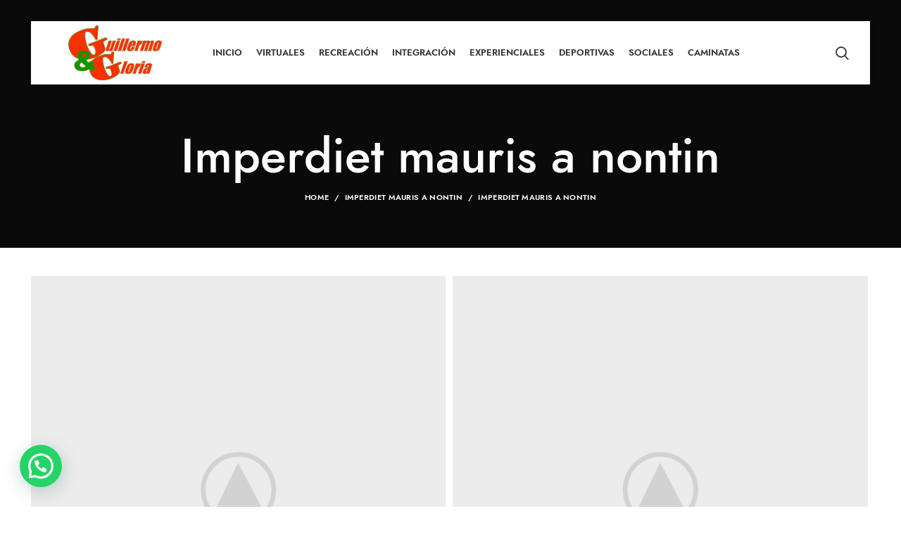

--- FILE ---
content_type: text/html; charset=UTF-8
request_url: https://actividades.guillermoygloria.com/portfolio/imperdiet-mauris-a-nontin/
body_size: 18245
content:
<!DOCTYPE html>
<html lang="es">
<head>
	<meta charset="UTF-8">
	<link rel="profile" href="https://gmpg.org/xfn/11">
	<link rel="pingback" href="https://actividades.guillermoygloria.com/xmlrpc.php">

			<script>window.MSInputMethodContext && document.documentMode && document.write('<script src="https://actividades.guillermoygloria.com/wp-content/themes/woodmart/js/libs/ie11CustomProperties.min.js"><\/script>');</script>
		<title>Imperdiet mauris a nontin &#8211; Actividades Guillermo &amp; Gloria</title>
<meta name='robots' content='max-image-preview:large' />
<link rel='dns-prefetch' href='//fonts.googleapis.com' />
<link rel="alternate" type="application/rss+xml" title="Actividades Guillermo &amp; Gloria &raquo; Feed" href="https://actividades.guillermoygloria.com/feed/" />
<link rel="alternate" type="application/rss+xml" title="Actividades Guillermo &amp; Gloria &raquo; Feed de los comentarios" href="https://actividades.guillermoygloria.com/comments/feed/" />
<link rel="alternate" type="application/rss+xml" title="Actividades Guillermo &amp; Gloria &raquo; Comentario Imperdiet mauris a nontin del feed" href="https://actividades.guillermoygloria.com/portfolio/imperdiet-mauris-a-nontin/feed/" />
<link rel="alternate" title="oEmbed (JSON)" type="application/json+oembed" href="https://actividades.guillermoygloria.com/wp-json/oembed/1.0/embed?url=https%3A%2F%2Factividades.guillermoygloria.com%2Fportfolio%2Fimperdiet-mauris-a-nontin%2F" />
<link rel="alternate" title="oEmbed (XML)" type="text/xml+oembed" href="https://actividades.guillermoygloria.com/wp-json/oembed/1.0/embed?url=https%3A%2F%2Factividades.guillermoygloria.com%2Fportfolio%2Fimperdiet-mauris-a-nontin%2F&#038;format=xml" />
<style id='wp-img-auto-sizes-contain-inline-css' type='text/css'>
img:is([sizes=auto i],[sizes^="auto," i]){contain-intrinsic-size:3000px 1500px}
/*# sourceURL=wp-img-auto-sizes-contain-inline-css */
</style>
<style id='wp-block-library-inline-css' type='text/css'>
:root{--wp-block-synced-color:#7a00df;--wp-block-synced-color--rgb:122,0,223;--wp-bound-block-color:var(--wp-block-synced-color);--wp-editor-canvas-background:#ddd;--wp-admin-theme-color:#007cba;--wp-admin-theme-color--rgb:0,124,186;--wp-admin-theme-color-darker-10:#006ba1;--wp-admin-theme-color-darker-10--rgb:0,107,160.5;--wp-admin-theme-color-darker-20:#005a87;--wp-admin-theme-color-darker-20--rgb:0,90,135;--wp-admin-border-width-focus:2px}@media (min-resolution:192dpi){:root{--wp-admin-border-width-focus:1.5px}}.wp-element-button{cursor:pointer}:root .has-very-light-gray-background-color{background-color:#eee}:root .has-very-dark-gray-background-color{background-color:#313131}:root .has-very-light-gray-color{color:#eee}:root .has-very-dark-gray-color{color:#313131}:root .has-vivid-green-cyan-to-vivid-cyan-blue-gradient-background{background:linear-gradient(135deg,#00d084,#0693e3)}:root .has-purple-crush-gradient-background{background:linear-gradient(135deg,#34e2e4,#4721fb 50%,#ab1dfe)}:root .has-hazy-dawn-gradient-background{background:linear-gradient(135deg,#faaca8,#dad0ec)}:root .has-subdued-olive-gradient-background{background:linear-gradient(135deg,#fafae1,#67a671)}:root .has-atomic-cream-gradient-background{background:linear-gradient(135deg,#fdd79a,#004a59)}:root .has-nightshade-gradient-background{background:linear-gradient(135deg,#330968,#31cdcf)}:root .has-midnight-gradient-background{background:linear-gradient(135deg,#020381,#2874fc)}:root{--wp--preset--font-size--normal:16px;--wp--preset--font-size--huge:42px}.has-regular-font-size{font-size:1em}.has-larger-font-size{font-size:2.625em}.has-normal-font-size{font-size:var(--wp--preset--font-size--normal)}.has-huge-font-size{font-size:var(--wp--preset--font-size--huge)}.has-text-align-center{text-align:center}.has-text-align-left{text-align:left}.has-text-align-right{text-align:right}.has-fit-text{white-space:nowrap!important}#end-resizable-editor-section{display:none}.aligncenter{clear:both}.items-justified-left{justify-content:flex-start}.items-justified-center{justify-content:center}.items-justified-right{justify-content:flex-end}.items-justified-space-between{justify-content:space-between}.screen-reader-text{border:0;clip-path:inset(50%);height:1px;margin:-1px;overflow:hidden;padding:0;position:absolute;width:1px;word-wrap:normal!important}.screen-reader-text:focus{background-color:#ddd;clip-path:none;color:#444;display:block;font-size:1em;height:auto;left:5px;line-height:normal;padding:15px 23px 14px;text-decoration:none;top:5px;width:auto;z-index:100000}html :where(.has-border-color){border-style:solid}html :where([style*=border-top-color]){border-top-style:solid}html :where([style*=border-right-color]){border-right-style:solid}html :where([style*=border-bottom-color]){border-bottom-style:solid}html :where([style*=border-left-color]){border-left-style:solid}html :where([style*=border-width]){border-style:solid}html :where([style*=border-top-width]){border-top-style:solid}html :where([style*=border-right-width]){border-right-style:solid}html :where([style*=border-bottom-width]){border-bottom-style:solid}html :where([style*=border-left-width]){border-left-style:solid}html :where(img[class*=wp-image-]){height:auto;max-width:100%}:where(figure){margin:0 0 1em}html :where(.is-position-sticky){--wp-admin--admin-bar--position-offset:var(--wp-admin--admin-bar--height,0px)}@media screen and (max-width:600px){html :where(.is-position-sticky){--wp-admin--admin-bar--position-offset:0px}}

/*# sourceURL=wp-block-library-inline-css */
</style><style id='global-styles-inline-css' type='text/css'>
:root{--wp--preset--aspect-ratio--square: 1;--wp--preset--aspect-ratio--4-3: 4/3;--wp--preset--aspect-ratio--3-4: 3/4;--wp--preset--aspect-ratio--3-2: 3/2;--wp--preset--aspect-ratio--2-3: 2/3;--wp--preset--aspect-ratio--16-9: 16/9;--wp--preset--aspect-ratio--9-16: 9/16;--wp--preset--color--black: #000000;--wp--preset--color--cyan-bluish-gray: #abb8c3;--wp--preset--color--white: #ffffff;--wp--preset--color--pale-pink: #f78da7;--wp--preset--color--vivid-red: #cf2e2e;--wp--preset--color--luminous-vivid-orange: #ff6900;--wp--preset--color--luminous-vivid-amber: #fcb900;--wp--preset--color--light-green-cyan: #7bdcb5;--wp--preset--color--vivid-green-cyan: #00d084;--wp--preset--color--pale-cyan-blue: #8ed1fc;--wp--preset--color--vivid-cyan-blue: #0693e3;--wp--preset--color--vivid-purple: #9b51e0;--wp--preset--gradient--vivid-cyan-blue-to-vivid-purple: linear-gradient(135deg,rgb(6,147,227) 0%,rgb(155,81,224) 100%);--wp--preset--gradient--light-green-cyan-to-vivid-green-cyan: linear-gradient(135deg,rgb(122,220,180) 0%,rgb(0,208,130) 100%);--wp--preset--gradient--luminous-vivid-amber-to-luminous-vivid-orange: linear-gradient(135deg,rgb(252,185,0) 0%,rgb(255,105,0) 100%);--wp--preset--gradient--luminous-vivid-orange-to-vivid-red: linear-gradient(135deg,rgb(255,105,0) 0%,rgb(207,46,46) 100%);--wp--preset--gradient--very-light-gray-to-cyan-bluish-gray: linear-gradient(135deg,rgb(238,238,238) 0%,rgb(169,184,195) 100%);--wp--preset--gradient--cool-to-warm-spectrum: linear-gradient(135deg,rgb(74,234,220) 0%,rgb(151,120,209) 20%,rgb(207,42,186) 40%,rgb(238,44,130) 60%,rgb(251,105,98) 80%,rgb(254,248,76) 100%);--wp--preset--gradient--blush-light-purple: linear-gradient(135deg,rgb(255,206,236) 0%,rgb(152,150,240) 100%);--wp--preset--gradient--blush-bordeaux: linear-gradient(135deg,rgb(254,205,165) 0%,rgb(254,45,45) 50%,rgb(107,0,62) 100%);--wp--preset--gradient--luminous-dusk: linear-gradient(135deg,rgb(255,203,112) 0%,rgb(199,81,192) 50%,rgb(65,88,208) 100%);--wp--preset--gradient--pale-ocean: linear-gradient(135deg,rgb(255,245,203) 0%,rgb(182,227,212) 50%,rgb(51,167,181) 100%);--wp--preset--gradient--electric-grass: linear-gradient(135deg,rgb(202,248,128) 0%,rgb(113,206,126) 100%);--wp--preset--gradient--midnight: linear-gradient(135deg,rgb(2,3,129) 0%,rgb(40,116,252) 100%);--wp--preset--font-size--small: 13px;--wp--preset--font-size--medium: 20px;--wp--preset--font-size--large: 36px;--wp--preset--font-size--x-large: 42px;--wp--preset--spacing--20: 0.44rem;--wp--preset--spacing--30: 0.67rem;--wp--preset--spacing--40: 1rem;--wp--preset--spacing--50: 1.5rem;--wp--preset--spacing--60: 2.25rem;--wp--preset--spacing--70: 3.38rem;--wp--preset--spacing--80: 5.06rem;--wp--preset--shadow--natural: 6px 6px 9px rgba(0, 0, 0, 0.2);--wp--preset--shadow--deep: 12px 12px 50px rgba(0, 0, 0, 0.4);--wp--preset--shadow--sharp: 6px 6px 0px rgba(0, 0, 0, 0.2);--wp--preset--shadow--outlined: 6px 6px 0px -3px rgb(255, 255, 255), 6px 6px rgb(0, 0, 0);--wp--preset--shadow--crisp: 6px 6px 0px rgb(0, 0, 0);}:where(.is-layout-flex){gap: 0.5em;}:where(.is-layout-grid){gap: 0.5em;}body .is-layout-flex{display: flex;}.is-layout-flex{flex-wrap: wrap;align-items: center;}.is-layout-flex > :is(*, div){margin: 0;}body .is-layout-grid{display: grid;}.is-layout-grid > :is(*, div){margin: 0;}:where(.wp-block-columns.is-layout-flex){gap: 2em;}:where(.wp-block-columns.is-layout-grid){gap: 2em;}:where(.wp-block-post-template.is-layout-flex){gap: 1.25em;}:where(.wp-block-post-template.is-layout-grid){gap: 1.25em;}.has-black-color{color: var(--wp--preset--color--black) !important;}.has-cyan-bluish-gray-color{color: var(--wp--preset--color--cyan-bluish-gray) !important;}.has-white-color{color: var(--wp--preset--color--white) !important;}.has-pale-pink-color{color: var(--wp--preset--color--pale-pink) !important;}.has-vivid-red-color{color: var(--wp--preset--color--vivid-red) !important;}.has-luminous-vivid-orange-color{color: var(--wp--preset--color--luminous-vivid-orange) !important;}.has-luminous-vivid-amber-color{color: var(--wp--preset--color--luminous-vivid-amber) !important;}.has-light-green-cyan-color{color: var(--wp--preset--color--light-green-cyan) !important;}.has-vivid-green-cyan-color{color: var(--wp--preset--color--vivid-green-cyan) !important;}.has-pale-cyan-blue-color{color: var(--wp--preset--color--pale-cyan-blue) !important;}.has-vivid-cyan-blue-color{color: var(--wp--preset--color--vivid-cyan-blue) !important;}.has-vivid-purple-color{color: var(--wp--preset--color--vivid-purple) !important;}.has-black-background-color{background-color: var(--wp--preset--color--black) !important;}.has-cyan-bluish-gray-background-color{background-color: var(--wp--preset--color--cyan-bluish-gray) !important;}.has-white-background-color{background-color: var(--wp--preset--color--white) !important;}.has-pale-pink-background-color{background-color: var(--wp--preset--color--pale-pink) !important;}.has-vivid-red-background-color{background-color: var(--wp--preset--color--vivid-red) !important;}.has-luminous-vivid-orange-background-color{background-color: var(--wp--preset--color--luminous-vivid-orange) !important;}.has-luminous-vivid-amber-background-color{background-color: var(--wp--preset--color--luminous-vivid-amber) !important;}.has-light-green-cyan-background-color{background-color: var(--wp--preset--color--light-green-cyan) !important;}.has-vivid-green-cyan-background-color{background-color: var(--wp--preset--color--vivid-green-cyan) !important;}.has-pale-cyan-blue-background-color{background-color: var(--wp--preset--color--pale-cyan-blue) !important;}.has-vivid-cyan-blue-background-color{background-color: var(--wp--preset--color--vivid-cyan-blue) !important;}.has-vivid-purple-background-color{background-color: var(--wp--preset--color--vivid-purple) !important;}.has-black-border-color{border-color: var(--wp--preset--color--black) !important;}.has-cyan-bluish-gray-border-color{border-color: var(--wp--preset--color--cyan-bluish-gray) !important;}.has-white-border-color{border-color: var(--wp--preset--color--white) !important;}.has-pale-pink-border-color{border-color: var(--wp--preset--color--pale-pink) !important;}.has-vivid-red-border-color{border-color: var(--wp--preset--color--vivid-red) !important;}.has-luminous-vivid-orange-border-color{border-color: var(--wp--preset--color--luminous-vivid-orange) !important;}.has-luminous-vivid-amber-border-color{border-color: var(--wp--preset--color--luminous-vivid-amber) !important;}.has-light-green-cyan-border-color{border-color: var(--wp--preset--color--light-green-cyan) !important;}.has-vivid-green-cyan-border-color{border-color: var(--wp--preset--color--vivid-green-cyan) !important;}.has-pale-cyan-blue-border-color{border-color: var(--wp--preset--color--pale-cyan-blue) !important;}.has-vivid-cyan-blue-border-color{border-color: var(--wp--preset--color--vivid-cyan-blue) !important;}.has-vivid-purple-border-color{border-color: var(--wp--preset--color--vivid-purple) !important;}.has-vivid-cyan-blue-to-vivid-purple-gradient-background{background: var(--wp--preset--gradient--vivid-cyan-blue-to-vivid-purple) !important;}.has-light-green-cyan-to-vivid-green-cyan-gradient-background{background: var(--wp--preset--gradient--light-green-cyan-to-vivid-green-cyan) !important;}.has-luminous-vivid-amber-to-luminous-vivid-orange-gradient-background{background: var(--wp--preset--gradient--luminous-vivid-amber-to-luminous-vivid-orange) !important;}.has-luminous-vivid-orange-to-vivid-red-gradient-background{background: var(--wp--preset--gradient--luminous-vivid-orange-to-vivid-red) !important;}.has-very-light-gray-to-cyan-bluish-gray-gradient-background{background: var(--wp--preset--gradient--very-light-gray-to-cyan-bluish-gray) !important;}.has-cool-to-warm-spectrum-gradient-background{background: var(--wp--preset--gradient--cool-to-warm-spectrum) !important;}.has-blush-light-purple-gradient-background{background: var(--wp--preset--gradient--blush-light-purple) !important;}.has-blush-bordeaux-gradient-background{background: var(--wp--preset--gradient--blush-bordeaux) !important;}.has-luminous-dusk-gradient-background{background: var(--wp--preset--gradient--luminous-dusk) !important;}.has-pale-ocean-gradient-background{background: var(--wp--preset--gradient--pale-ocean) !important;}.has-electric-grass-gradient-background{background: var(--wp--preset--gradient--electric-grass) !important;}.has-midnight-gradient-background{background: var(--wp--preset--gradient--midnight) !important;}.has-small-font-size{font-size: var(--wp--preset--font-size--small) !important;}.has-medium-font-size{font-size: var(--wp--preset--font-size--medium) !important;}.has-large-font-size{font-size: var(--wp--preset--font-size--large) !important;}.has-x-large-font-size{font-size: var(--wp--preset--font-size--x-large) !important;}
/*# sourceURL=global-styles-inline-css */
</style>

<style id='classic-theme-styles-inline-css' type='text/css'>
/*! This file is auto-generated */
.wp-block-button__link{color:#fff;background-color:#32373c;border-radius:9999px;box-shadow:none;text-decoration:none;padding:calc(.667em + 2px) calc(1.333em + 2px);font-size:1.125em}.wp-block-file__button{background:#32373c;color:#fff;text-decoration:none}
/*# sourceURL=/wp-includes/css/classic-themes.min.css */
</style>
<style id='woocommerce-inline-inline-css' type='text/css'>
.woocommerce form .form-row .required { visibility: visible; }
/*# sourceURL=woocommerce-inline-inline-css */
</style>
<link rel='stylesheet' id='joinchat-css' href='https://actividades.guillermoygloria.com/wp-content/plugins/creame-whatsapp-me/public/css/joinchat-btn.min.css?ver=4.5.11' type='text/css' media='all' />
<link rel='stylesheet' id='js_composer_front-css' href='https://actividades.guillermoygloria.com/wp-content/plugins/js_composer/assets/css/js_composer.min.css?ver=6.7.0' type='text/css' media='all' />
<link rel='stylesheet' id='bootstrap-css' href='https://actividades.guillermoygloria.com/wp-content/themes/woodmart/css/bootstrap.min.css?ver=6.1.4' type='text/css' media='all' />
<link rel='stylesheet' id='woodmart-style-css' href='https://actividades.guillermoygloria.com/wp-content/themes/woodmart/css/parts/base.min.css?ver=6.1.4' type='text/css' media='all' />
<link rel='stylesheet' id='wd-header-boxed-css' href='https://actividades.guillermoygloria.com/wp-content/themes/woodmart/css/parts/header-boxed.min.css?ver=6.1.4' type='text/css' media='all' />
<link rel='stylesheet' id='wd-widget-wd-recent-posts-css' href='https://actividades.guillermoygloria.com/wp-content/themes/woodmart/css/parts/widget-wd-recent-posts.min.css?ver=6.1.4' type='text/css' media='all' />
<link rel='stylesheet' id='wd-widget-nav-css' href='https://actividades.guillermoygloria.com/wp-content/themes/woodmart/css/parts/widget-nav.min.css?ver=6.1.4' type='text/css' media='all' />
<link rel='stylesheet' id='wd-widget-wd-layered-nav-product-cat-css' href='https://actividades.guillermoygloria.com/wp-content/themes/woodmart/css/parts/woo-widget-wd-layered-nav-product-cat.min.css?ver=6.1.4' type='text/css' media='all' />
<link rel='stylesheet' id='wd-widget-product-list-css' href='https://actividades.guillermoygloria.com/wp-content/themes/woodmart/css/parts/woo-widget-product-list.min.css?ver=6.1.4' type='text/css' media='all' />
<link rel='stylesheet' id='wd-widget-slider-price-filter-css' href='https://actividades.guillermoygloria.com/wp-content/themes/woodmart/css/parts/woo-widget-slider-price-filter.min.css?ver=6.1.4' type='text/css' media='all' />
<link rel='stylesheet' id='wd-footer-sticky-css' href='https://actividades.guillermoygloria.com/wp-content/themes/woodmart/css/parts/footer-sticky.min.css?ver=6.1.4' type='text/css' media='all' />
<link rel='stylesheet' id='wd-footer-base-css' href='https://actividades.guillermoygloria.com/wp-content/themes/woodmart/css/parts/footer-base.min.css?ver=6.1.4' type='text/css' media='all' />
<link rel='stylesheet' id='wd-portfolio-base-css' href='https://actividades.guillermoygloria.com/wp-content/themes/woodmart/css/parts/portfolio-base.min.css?ver=6.1.4' type='text/css' media='all' />
<link rel='stylesheet' id='wd-wp-gutenberg-css' href='https://actividades.guillermoygloria.com/wp-content/themes/woodmart/css/parts/wp-gutenberg.min.css?ver=6.1.4' type='text/css' media='all' />
<link rel='stylesheet' id='wd-wpcf7-css' href='https://actividades.guillermoygloria.com/wp-content/themes/woodmart/css/parts/int-wpcf7.min.css?ver=6.1.4' type='text/css' media='all' />
<link rel='stylesheet' id='wd-mc4wp-css' href='https://actividades.guillermoygloria.com/wp-content/themes/woodmart/css/parts/wpb-int-mc4wp.min.css?ver=6.1.4' type='text/css' media='all' />
<link rel='stylesheet' id='wd-revolution-slider-css' href='https://actividades.guillermoygloria.com/wp-content/themes/woodmart/css/parts/int-revolution-slider.min.css?ver=6.1.4' type='text/css' media='all' />
<link rel='stylesheet' id='wd-wpbakery-base-css' href='https://actividades.guillermoygloria.com/wp-content/themes/woodmart/css/parts/int-wpbakery-base.min.css?ver=6.1.4' type='text/css' media='all' />
<link rel='stylesheet' id='wd-notices-fixed-css' href='https://actividades.guillermoygloria.com/wp-content/themes/woodmart/css/parts/mod-notices-fixed.min.css?ver=6.1.4' type='text/css' media='all' />
<link rel='stylesheet' id='wd-woocommerce-base-css' href='https://actividades.guillermoygloria.com/wp-content/themes/woodmart/css/parts/woocommerce-base.min.css?ver=6.1.4' type='text/css' media='all' />
<link rel='stylesheet' id='wd-header-base-css' href='https://actividades.guillermoygloria.com/wp-content/themes/woodmart/css/parts/header-base.min.css?ver=6.1.4' type='text/css' media='all' />
<link rel='stylesheet' id='wd-mod-tools-css' href='https://actividades.guillermoygloria.com/wp-content/themes/woodmart/css/parts/mod-tools.min.css?ver=6.1.4' type='text/css' media='all' />
<link rel='stylesheet' id='wd-header-search-css' href='https://actividades.guillermoygloria.com/wp-content/themes/woodmart/css/parts/header-el-search.min.css?ver=6.1.4' type='text/css' media='all' />
<link rel='stylesheet' id='wd-page-title-css' href='https://actividades.guillermoygloria.com/wp-content/themes/woodmart/css/parts/page-title.min.css?ver=6.1.4' type='text/css' media='all' />
<link rel='stylesheet' id='wd-photoswipe-css' href='https://actividades.guillermoygloria.com/wp-content/themes/woodmart/css/parts/lib-photoswipe.min.css?ver=6.1.4' type='text/css' media='all' />
<link rel='stylesheet' id='wd-owl-carousel-css' href='https://actividades.guillermoygloria.com/wp-content/themes/woodmart/css/parts/lib-owl-carousel.min.css?ver=6.1.4' type='text/css' media='all' />
<link rel='stylesheet' id='wd-image-gallery-css' href='https://actividades.guillermoygloria.com/wp-content/themes/woodmart/css/parts/el-gallery.min.css?ver=6.1.4' type='text/css' media='all' />
<link rel='stylesheet' id='wd-social-icons-css' href='https://actividades.guillermoygloria.com/wp-content/themes/woodmart/css/parts/el-social-icons.min.css?ver=6.1.4' type='text/css' media='all' />
<link rel='stylesheet' id='wd-info-box-css' href='https://actividades.guillermoygloria.com/wp-content/themes/woodmart/css/parts/el-info-box.min.css?ver=6.1.4' type='text/css' media='all' />
<link rel='stylesheet' id='wd-page-navigation-css' href='https://actividades.guillermoygloria.com/wp-content/themes/woodmart/css/parts/mod-page-navigation.min.css?ver=6.1.4' type='text/css' media='all' />
<link rel='stylesheet' id='wd-brands-css' href='https://actividades.guillermoygloria.com/wp-content/themes/woodmart/css/parts/el-brand.min.css?ver=6.1.4' type='text/css' media='all' />
<link rel='stylesheet' id='wd-list-css' href='https://actividades.guillermoygloria.com/wp-content/themes/woodmart/css/parts/el-list.min.css?ver=6.1.4' type='text/css' media='all' />
<link rel='stylesheet' id='wd-scroll-top-css' href='https://actividades.guillermoygloria.com/wp-content/themes/woodmart/css/parts/opt-scrolltotop.min.css?ver=6.1.4' type='text/css' media='all' />
<link rel='stylesheet' id='wd-header-search-fullscreen-css' href='https://actividades.guillermoygloria.com/wp-content/themes/woodmart/css/parts/header-el-search-fullscreen.min.css?ver=6.1.4' type='text/css' media='all' />
<link rel='stylesheet' id='xts-google-fonts-css' href='https://fonts.googleapis.com/css?family=Jost%3A400%2C600%2C500%7CCookie%3A400&#038;ver=6.1.4' type='text/css' media='all' />
<script type="text/javascript" src="https://actividades.guillermoygloria.com/wp-includes/js/jquery/jquery.min.js?ver=3.7.1" id="jquery-core-js"></script>
<script type="text/javascript" src="https://actividades.guillermoygloria.com/wp-includes/js/jquery/jquery-migrate.min.js?ver=3.4.1" id="jquery-migrate-js"></script>
<script type="text/javascript" src="https://actividades.guillermoygloria.com/wp-content/plugins/woocommerce/assets/js/jquery-blockui/jquery.blockUI.min.js?ver=2.7.0-wc.7.0.0" id="jquery-blockui-js"></script>
<script type="text/javascript" id="wc-add-to-cart-js-extra">
/* <![CDATA[ */
var wc_add_to_cart_params = {"ajax_url":"/wp-admin/admin-ajax.php","wc_ajax_url":"/?wc-ajax=%%endpoint%%","i18n_view_cart":"View cart","cart_url":"https://actividades.guillermoygloria.com/carrito/","is_cart":"","cart_redirect_after_add":"no"};
//# sourceURL=wc-add-to-cart-js-extra
/* ]]> */
</script>
<script type="text/javascript" src="https://actividades.guillermoygloria.com/wp-content/plugins/woocommerce/assets/js/frontend/add-to-cart.min.js?ver=7.0.0" id="wc-add-to-cart-js"></script>
<script type="text/javascript" src="https://actividades.guillermoygloria.com/wp-content/plugins/js_composer/assets/js/vendors/woocommerce-add-to-cart.js?ver=6.7.0" id="vc_woocommerce-add-to-cart-js-js"></script>
<script type="text/javascript" src="https://actividades.guillermoygloria.com/wp-content/themes/woodmart/js/libs/device.min.js?ver=6.1.4" id="wd-device-library-js"></script>
<link rel="https://api.w.org/" href="https://actividades.guillermoygloria.com/wp-json/" /><link rel="alternate" title="JSON" type="application/json" href="https://actividades.guillermoygloria.com/wp-json/wp/v2/portfolio/157" /><link rel="EditURI" type="application/rsd+xml" title="RSD" href="https://actividades.guillermoygloria.com/xmlrpc.php?rsd" />
<meta name="generator" content="WordPress 6.9" />
<meta name="generator" content="WooCommerce 7.0.0" />
<link rel="canonical" href="https://actividades.guillermoygloria.com/portfolio/imperdiet-mauris-a-nontin/" />
<link rel='shortlink' href='https://actividades.guillermoygloria.com/?p=157' />

		<!-- GA Google Analytics @ https://m0n.co/ga -->
		<script async src="https://www.googletagmanager.com/gtag/js?id=G-TNCC6CS712"></script>
		<script>
			window.dataLayer = window.dataLayer || [];
			function gtag(){dataLayer.push(arguments);}
			gtag('js', new Date());
			gtag('config', 'G-TNCC6CS712');
		</script>

	<meta name="theme-color" content="">					<meta name="viewport" content="width=device-width, initial-scale=1.0, maximum-scale=1.0, user-scalable=no">
							
						<noscript><style>.woocommerce-product-gallery{ opacity: 1 !important; }</style></noscript>
	<meta name="generator" content="Powered by WPBakery Page Builder - drag and drop page builder for WordPress."/>
<meta name="generator" content="Powered by Slider Revolution 6.5.7 - responsive, Mobile-Friendly Slider Plugin for WordPress with comfortable drag and drop interface." />
<link rel="icon" href="https://actividades.guillermoygloria.com/wp-content/uploads/2021/05/guillermo_y_gloria_favicon-150x150.png" sizes="32x32" />
<link rel="icon" href="https://actividades.guillermoygloria.com/wp-content/uploads/2021/05/guillermo_y_gloria_favicon.png" sizes="192x192" />
<link rel="apple-touch-icon" href="https://actividades.guillermoygloria.com/wp-content/uploads/2021/05/guillermo_y_gloria_favicon.png" />
<meta name="msapplication-TileImage" content="https://actividades.guillermoygloria.com/wp-content/uploads/2021/05/guillermo_y_gloria_favicon.png" />
<script type="text/javascript">function setREVStartSize(e){
			//window.requestAnimationFrame(function() {				 
				window.RSIW = window.RSIW===undefined ? window.innerWidth : window.RSIW;	
				window.RSIH = window.RSIH===undefined ? window.innerHeight : window.RSIH;	
				try {								
					var pw = document.getElementById(e.c).parentNode.offsetWidth,
						newh;
					pw = pw===0 || isNaN(pw) ? window.RSIW : pw;
					e.tabw = e.tabw===undefined ? 0 : parseInt(e.tabw);
					e.thumbw = e.thumbw===undefined ? 0 : parseInt(e.thumbw);
					e.tabh = e.tabh===undefined ? 0 : parseInt(e.tabh);
					e.thumbh = e.thumbh===undefined ? 0 : parseInt(e.thumbh);
					e.tabhide = e.tabhide===undefined ? 0 : parseInt(e.tabhide);
					e.thumbhide = e.thumbhide===undefined ? 0 : parseInt(e.thumbhide);
					e.mh = e.mh===undefined || e.mh=="" || e.mh==="auto" ? 0 : parseInt(e.mh,0);		
					if(e.layout==="fullscreen" || e.l==="fullscreen") 						
						newh = Math.max(e.mh,window.RSIH);					
					else{					
						e.gw = Array.isArray(e.gw) ? e.gw : [e.gw];
						for (var i in e.rl) if (e.gw[i]===undefined || e.gw[i]===0) e.gw[i] = e.gw[i-1];					
						e.gh = e.el===undefined || e.el==="" || (Array.isArray(e.el) && e.el.length==0)? e.gh : e.el;
						e.gh = Array.isArray(e.gh) ? e.gh : [e.gh];
						for (var i in e.rl) if (e.gh[i]===undefined || e.gh[i]===0) e.gh[i] = e.gh[i-1];
											
						var nl = new Array(e.rl.length),
							ix = 0,						
							sl;					
						e.tabw = e.tabhide>=pw ? 0 : e.tabw;
						e.thumbw = e.thumbhide>=pw ? 0 : e.thumbw;
						e.tabh = e.tabhide>=pw ? 0 : e.tabh;
						e.thumbh = e.thumbhide>=pw ? 0 : e.thumbh;					
						for (var i in e.rl) nl[i] = e.rl[i]<window.RSIW ? 0 : e.rl[i];
						sl = nl[0];									
						for (var i in nl) if (sl>nl[i] && nl[i]>0) { sl = nl[i]; ix=i;}															
						var m = pw>(e.gw[ix]+e.tabw+e.thumbw) ? 1 : (pw-(e.tabw+e.thumbw)) / (e.gw[ix]);					
						newh =  (e.gh[ix] * m) + (e.tabh + e.thumbh);
					}
					var el = document.getElementById(e.c);
					if (el!==null && el) el.style.height = newh+"px";					
					el = document.getElementById(e.c+"_wrapper");
					if (el!==null && el) {
						el.style.height = newh+"px";
						el.style.display = "block";
					}
				} catch(e){
					console.log("Failure at Presize of Slider:" + e)
				}					   
			//});
		  };</script>
<style>
		
		</style><style type="text/css" data-type="vc_shortcodes-custom-css">.vc_custom_1481481162117{margin-bottom: 6vh !important;}.vc_custom_1494491695681{margin-bottom: 6vh !important;}.vc_custom_1494407158191{margin-bottom: 20px !important;}.vc_custom_1494491605998{margin-bottom: 20px !important;}.vc_custom_1494491744916{margin-bottom: 20px !important;}.vc_custom_1494491689867{margin-bottom: 0px !important;}.vc_custom_1494428989644{margin-bottom: 30px !important;}.vc_custom_1494428989644{margin-bottom: 30px !important;}.vc_custom_1494428989644{margin-bottom: 30px !important;}.vc_custom_1494428989644{margin-bottom: 30px !important;}.vc_custom_1494428989644{margin-bottom: 30px !important;}.vc_custom_1494428989644{margin-bottom: 30px !important;}</style><noscript><style> .wpb_animate_when_almost_visible { opacity: 1; }</style></noscript>			<style data-type="wd-style-header_715928">
				
.whb-sticked .whb-general-header .wd-dropdown {
	margin-top: 10px;
}

.whb-sticked .whb-general-header .wd-dropdown:after {
	height: 20px;
}



@media (min-width: 1025px) {
	
		.whb-general-header-inner {
		height: 90px;
		max-height: 90px;
	}

		.whb-sticked .whb-general-header-inner {
		height: 60px;
		max-height: 60px;
	}
		
	
	
			.wd-header-overlap .title-size-small {
		padding-top: 142px;
	}

	.wd-header-overlap .title-size-default {
		padding-top: 182px;
	}

	.wd-header-overlap .title-size-large {
		padding-top: 222px;
	}

		.wd-header-overlap .without-title.title-size-small {
		padding-top: 122px;
	}

	.wd-header-overlap .without-title.title-size-default {
		padding-top: 157px;
	}

	.wd-header-overlap .without-title.title-size-large {
		padding-top: 182px;
	}

		.single-product .whb-overcontent:not(.whb-custom-header) {
		padding-top: 122px;
	}
	}

@media (max-width: 1024px) {
	
		.whb-general-header-inner {
		height: 60px;
		max-height: 60px;
	}
	
	
	
			.wd-header-overlap .page-title {
		padding-top: 77px;
	}

		.wd-header-overlap .without-title.title-shop {
		padding-top: 62px;
	}

		.single-product .whb-overcontent:not(.whb-custom-header) {
		padding-top: 62px;
	}
	}
		.whb-top-bar-inner { border-color: rgba(255, 255, 255, 0.25);border-bottom-width: 1px;border-bottom-style: solid; }
.whb-general-header {
	background-color: rgba(255, 255, 255, 1);border-bottom-width: 0px;border-bottom-style: solid;
}

.whb-header-bottom {
	border-color: rgba(230, 230, 230, 1);border-bottom-width: 1px;border-bottom-style: solid;
}
			</style>
						<style data-type="wd-style-theme_settings_default">
				.wd-popup.wd-promo-popup{
	background-color:#111111;
	background-repeat:no-repeat;
	background-size:contain;
	background-position:left center;
}

.page-title-default{
	background-color:#0a0a0a;
	background-size:cover;
	background-position:center center;
}

.footer-container{
	background-color:#131313;
}

:root{
--wd-text-font:"Jost", Arial, Helvetica, sans-serif;
--wd-text-font-weight:400;
--wd-text-color:#777777;
--wd-text-font-size:16px;
}
:root{
--wd-title-font:"Jost", Arial, Helvetica, sans-serif;
--wd-title-font-weight:500;
--wd-title-color:#242424;
}
:root{
--wd-entities-title-font:"Jost", Arial, Helvetica, sans-serif;
--wd-entities-title-font-weight:500;
--wd-entities-title-color:#333333;
--wd-entities-title-color-hover:rgb(51 51 51 / 65%);
}
:root{
--wd-alternative-font:"Cookie", Arial, Helvetica, sans-serif;
}
:root{
--wd-widget-title-font:"Jost", Arial, Helvetica, sans-serif;
--wd-widget-title-font-weight:500;
--wd-widget-title-transform:uppercase;
--wd-widget-title-color:#333;
--wd-widget-title-font-size:16px;
}
:root{
--wd-header-el-font:"Jost", Arial, Helvetica, sans-serif;
--wd-header-el-font-weight:600;
--wd-header-el-transform:uppercase;
--wd-header-el-font-size:13px;
}
html .product-grid-item .wd-entities-title{
	font-size: 24px;
}

@media (max-width: 1024px){
html .product-grid-item .wd-entities-title{
	font-size: 18px;
}

}
@media (max-width: 767px){
html .product-grid-item .wd-entities-title{
	font-size: 12px;
}

}
html .product-grid-item .price > .amount, html .product-grid-item .price ins > .amount{
	font-size: 22px;color: #fd4680;
}

@media (max-width: 1024px){
html .product-grid-item .price > .amount, html .product-grid-item .price ins > .amount{
	font-size: 16px;
}

}
@media (max-width: 767px){
html .product-grid-item .price > .amount, html .product-grid-item .price ins > .amount{
	font-size: 14px;
}

}
:root{
--wd-primary-color:#fd4680;
}
:root{
--wd-alternative-color:#fd4680;
}
:root{
--wd-link-color:#333333;
--wd-link-color-hover:#242424;
}
:root{
--btn-default-bgcolor:#f7f7f7;
}
:root{
--btn-default-bgcolor-hover:#efefef;
}
:root{
--btn-shop-bgcolor:#fd4680;
}
:root{
--btn-shop-bgcolor-hover:#c01157;
}
:root{
--btn-accent-bgcolor:#fd4680;
}
:root{
--btn-accent-bgcolor-hover:#c01157;
}
:root{
--notices-success-bg:#459647;
}
:root{
--notices-success-color:#fff;
}
:root{
--notices-warning-bg:#E0B252;
}
:root{
--notices-warning-color:#fff;
}
	:root{
	
	
			--wd-form-brd-radius: 0px;
	
	--wd-form-brd-width: 1px;

	--btn-default-color: #333;
	--btn-default-color-hover: #333;

	--btn-shop-color: #fff;
	--btn-shop-color-hover: #fff;

	--btn-accent-color: #fff;
	--btn-accent-color-hover: #fff;
	
	
	
	
	
	
	
	
	
			--btn-default-brd-radius: 5px;
		--btn-default-box-shadow: none;
		--btn-default-box-shadow-hover: none;
	
			--btn-shop-brd-radius: 5px;
		--btn-shop-box-shadow: none;
		--btn-shop-box-shadow-hover: none;
	
		}

	/* Site width */
		/* Header Boxed */
	@media (min-width: 1025px) {
		.whb-boxed:not(.whb-sticked):not(.whb-full-width) .whb-main-header {
			max-width: 1192px;
		}
	}

	.container {
		max-width: 1222px;
	}
	
	
	@media (min-width: 1222px) {

		[data-vc-full-width]:not([data-vc-stretch-content]) {
			padding-left: calc((100vw - 1222px) / 2);
			padding-right: calc((100vw - 1222px) / 2);
		}

		.platform-Windows [data-vc-full-width]:not([data-vc-stretch-content]) {
			padding-left: calc((100vw - 1239px) / 2);
			padding-right: calc((100vw - 1239px) / 2);
		}
	}

	
/* Quick view */
div.wd-popup.popup-quick-view {
	max-width: 920px;
}

/* Shop popup */
div.wd-popup.wd-promo-popup {
	max-width: 800px;
}

/* Age verify */
div.wd-popup.wd-age-verify {
	max-width: 500px;
}

/* Header Banner */
.header-banner {
	height: 40px;
}

body.header-banner-display .website-wrapper {
	margin-top:40px;
}

/* Tablet */
@media (max-width: 1024px) {
	/* header Banner */
	.header-banner {
		height: 40px;
	}
	
	body.header-banner-display .website-wrapper {
		margin-top:40px;
	}
}

.woodmart-woocommerce-layered-nav .wd-scroll-content {
	max-height: 280px;
}
		
		rs-slides [data-type=text],
rs-slides [data-type=button] {
	font-family: Jost !important;
}
	
		rs-slides h1[data-type=text],
rs-slides h2[data-type=text],
rs-slides h3[data-type=text],
rs-slides h4[data-type=text],
rs-slides h5[data-type=text],
rs-slides h6[data-type=text] {
	font-family: Jost !important;
}
			@font-face {
	font-weight: normal;
	font-style: normal;
	font-family: "woodmart-font";
	src: url("//actividades.guillermoygloria.com/wp-content/themes/woodmart/fonts/woodmart-font.woff2?v=6.1.4") format("woff2"),
	url("//actividades.guillermoygloria.com/wp-content/themes/woodmart/fonts/woodmart-font.woff?v=6.1.4") format("woff");
}

@font-face {
	font-family: "Jost";
	src: url("//actividades.guillermoygloria.com/wp-content/uploads/2019/08/Jost-400-Book.woff2") format("woff2"), 
url("//actividades.guillermoygloria.com/wp-content/uploads/2019/08/Jost-Book.woff") format("woff");
	font-weight: 400;
	font-style: normal;
}

@font-face {
	font-family: "Jost";
	src: url("//actividades.guillermoygloria.com/wp-content/uploads/2019/08/jost-600-semi.woff2") format("woff2"), 
url("//actividades.guillermoygloria.com/wp-content/uploads/2019/08/jost-600-semi.woff") format("woff");
	font-weight: 600;
	font-style: normal;
}

@font-face {
	font-family: "Jost";
	src: url("//actividades.guillermoygloria.com/wp-content/uploads/2019/08/Jost-500-Medium.woff2") format("woff2"), 
url("//actividades.guillermoygloria.com/wp-content/uploads/2019/08/Jost-Medium.woff") format("woff");
	font-weight: 500;
	font-style: normal;
}

			</style>
			<link rel='stylesheet' id='vc_animate-css-css' href='https://actividades.guillermoygloria.com/wp-content/plugins/js_composer/assets/lib/bower/animate-css/animate.min.css?ver=6.7.0' type='text/css' media='all' />
<link rel='stylesheet' id='vc_font_awesome_5_shims-css' href='https://actividades.guillermoygloria.com/wp-content/plugins/js_composer/assets/lib/bower/font-awesome/css/v4-shims.min.css?ver=6.7.0' type='text/css' media='all' />
<link rel='stylesheet' id='vc_font_awesome_5-css' href='https://actividades.guillermoygloria.com/wp-content/plugins/js_composer/assets/lib/bower/font-awesome/css/all.min.css?ver=6.7.0' type='text/css' media='all' />
<style id='woodmart-inline-css-inline-css' type='text/css'>
#wd-5f6a495f6d4a3 .list-icon {color: eyJwYXJhbV90eXBlIjoid29vZG1hcnRfY29sb3JwaWNrZXIiLCJjc3NfYXJncyI6eyJjb2xvciI6WyIgLmxpc3QtaWNvbiJdfSwic2VsZWN0b3JfaWQiOiI1ZjZhNDk1ZjZkNGEzIiwiZGF0YSI6eyJkZXNrdG9wIjoiI2ZkNWEyMiJ9fQ==;}
/*# sourceURL=woodmart-inline-css-inline-css */
</style>
<link rel='stylesheet' id='rs-plugin-settings-css' href='https://actividades.guillermoygloria.com/wp-content/plugins/revslider/public/assets/css/rs6.css?ver=6.5.7' type='text/css' media='all' />
<style id='rs-plugin-settings-inline-css' type='text/css'>
#rs-demo-id {}
/*# sourceURL=rs-plugin-settings-inline-css */
</style>
</head>

<body data-rsssl=1 class="wp-singular portfolio-template-default single single-portfolio postid-157 wp-theme-woodmart theme-woodmart woocommerce-no-js wrapper-full-width  form-style-square  form-border-width-1 sticky-footer-on categories-accordion-on woodmart-ajax-shop-on offcanvas-sidebar-mobile offcanvas-sidebar-tablet notifications-sticky wd-header-overlap woodmart-header-overcontent wpb-js-composer js-comp-ver-6.7.0 vc_responsive">
				
	
	<div class="website-wrapper">
									<header class="whb-header whb-overcontent whb-boxed whb-sticky-shadow whb-scroll-slide whb-sticky-real">
					<div class="whb-main-header">
	
<div class="whb-row whb-general-header whb-sticky-row whb-with-bg whb-without-border whb-color-dark whb-flex-equal-sides whb-with-shadow">
	<div class="container">
		<div class="whb-flex-row whb-general-header-inner">
			<div class="whb-column whb-col-left whb-visible-lg">
	<div class="site-logo 
 wd-switch-logo">
	<a href="https://actividades.guillermoygloria.com/" class="wd-logo wd-main-logo woodmart-logo woodmart-main-logo" rel="home">
		<img src="https://actividades.guillermoygloria.com/wp-content/uploads/2021/02/guillermo_y_gloria_logo.png" alt="Actividades Guillermo &amp; Gloria" style="max-width: 330px;" />	</a>
					<a href="https://actividades.guillermoygloria.com/" class="wd-logo wd-sticky-logo" rel="home">
			<img src="https://actividades.guillermoygloria.com/wp-content/uploads/2021/02/guillermo_y_gloria_logo.png" alt="Actividades Guillermo &amp; Gloria" style="max-width: 185px;" />		</a>
	</div>
<div class="whb-space-element " style="width:30px;"></div></div>
<div class="whb-column whb-col-center whb-visible-lg">
	<div class="wd-header-nav wd-header-main-nav text-left navigation-style-default" role="navigation">
	<ul id="menu-menu-principal" class="menu wd-nav wd-nav-main wd-style-default"><li id="menu-item-7839" class="menu-item menu-item-type-post_type menu-item-object-page menu-item-home menu-item-7839 item-level-0 menu-item-design-default menu-simple-dropdown wd-event-hover"><a href="https://actividades.guillermoygloria.com/" class="woodmart-nav-link"><span class="nav-link-text">INICIO</span></a></li>
<li id="menu-item-7994" class="menu-item menu-item-type-post_type menu-item-object-page menu-item-7994 item-level-0 menu-item-design-default menu-simple-dropdown wd-event-hover"><a href="https://actividades.guillermoygloria.com/actividades-virtuales/" class="woodmart-nav-link"><span class="nav-link-text">VIRTUALES</span></a></li>
<li id="menu-item-7843" class="menu-item menu-item-type-post_type menu-item-object-page menu-item-7843 item-level-0 menu-item-design-default menu-simple-dropdown wd-event-hover"><a href="https://actividades.guillermoygloria.com/actividades-recreativas/" class="woodmart-nav-link"><span class="nav-link-text">RECREACIÓN</span></a></li>
<li id="menu-item-7840" class="menu-item menu-item-type-post_type menu-item-object-page menu-item-7840 item-level-0 menu-item-design-default menu-simple-dropdown wd-event-hover"><a href="https://actividades.guillermoygloria.com/actividades-de-integracion/" class="woodmart-nav-link"><span class="nav-link-text">INTEGRACIÓN</span></a></li>
<li id="menu-item-7842" class="menu-item menu-item-type-post_type menu-item-object-page menu-item-7842 item-level-0 menu-item-design-default menu-simple-dropdown wd-event-hover"><a href="https://actividades.guillermoygloria.com/actividades-experienciales/" class="woodmart-nav-link"><span class="nav-link-text">EXPERIENCIALES</span></a></li>
<li id="menu-item-7841" class="menu-item menu-item-type-post_type menu-item-object-page menu-item-7841 item-level-0 menu-item-design-default menu-simple-dropdown wd-event-hover"><a href="https://actividades.guillermoygloria.com/actividades-deportivas/" class="woodmart-nav-link"><span class="nav-link-text">DEPORTIVAS</span></a></li>
<li id="menu-item-7844" class="menu-item menu-item-type-post_type menu-item-object-page menu-item-7844 item-level-0 menu-item-design-default menu-simple-dropdown wd-event-hover"><a href="https://actividades.guillermoygloria.com/actividades-sociales/" class="woodmart-nav-link"><span class="nav-link-text">SOCIALES</span></a></li>
<li id="menu-item-7845" class="menu-item menu-item-type-post_type menu-item-object-page menu-item-7845 item-level-0 menu-item-design-default menu-simple-dropdown wd-event-hover"><a href="https://actividades.guillermoygloria.com/caminatas/" class="woodmart-nav-link"><span class="nav-link-text">CAMINATAS</span></a></li>
</ul></div><!--END MAIN-NAV-->
</div>
<div class="whb-column whb-col-right whb-visible-lg">
	<div class="wd-header-search wd-tools-element wd-display-full-screen search-button" title="Search">
	<a href="javascript:void(0);">
		<span class="wd-tools-icon search-button-icon">
					</span>
	</a>
	</div>
</div>
<div class="whb-column whb-mobile-left whb-hidden-lg">
	<div class="wd-tools-element wd-header-mobile-nav wd-style-text woodmart-burger-icon">
	<a href="#" rel="nofollow">
		<span class="wd-tools-icon woodmart-burger">
					</span>
	
		<span class="wd-tools-text">Menu</span>
	</a>
</div><!--END wd-header-mobile-nav--></div>
<div class="whb-column whb-mobile-center whb-hidden-lg">
	<div class="site-logo 
 wd-switch-logo">
	<a href="https://actividades.guillermoygloria.com/" class="wd-logo wd-main-logo woodmart-logo woodmart-main-logo" rel="home">
		<img src="https://actividades.guillermoygloria.com/wp-content/uploads/2021/02/guillermo_y_gloria_logo.png" alt="Actividades Guillermo &amp; Gloria" style="max-width: 179px;" />	</a>
					<a href="https://actividades.guillermoygloria.com/" class="wd-logo wd-sticky-logo" rel="home">
			<img src="https://actividades.guillermoygloria.com/wp-content/uploads/2021/02/guillermo_y_gloria_logo.png" alt="Actividades Guillermo &amp; Gloria" style="max-width: 179px;" />		</a>
	</div>
</div>
<div class="whb-column whb-mobile-right whb-hidden-lg whb-empty-column">
	</div>
		</div>
	</div>
</div>
</div>
				</header>
			
								<div class="main-page-wrapper">
		
						<div class="page-title page-title-default title-size-default title-design-centered color-scheme-light title-blog" style="">
					<div class="container">
													<h1 class="entry-title title">Imperdiet mauris a nontin</h1>						<div class="breadcrumbs" xmlns:v="https://schema.org/"><a href="https://actividades.guillermoygloria.com/" rel="v:url" property="v:title">Home</a> &raquo; <span typeof="v:Breadcrumb"><a rel="v:url" property="v:title" href="https://actividades.guillermoygloria.com/portfolio/imperdiet-mauris-a-nontin/">Imperdiet mauris a nontin</a></span> &raquo; <span class="current">Imperdiet mauris a nontin</span></div><!-- .breadcrumbs -->					</div>
				</div>
			
		<!-- MAIN CONTENT AREA -->
				<div class="container">
			<div class="row content-layout-wrapper align-items-start">
				


<div class="site-content col-lg-12 col-12 col-md-12" role="main">

				
				<div class="portfolio-single-content">
					<div class="vc_row wpb_row vc_row-fluid wpb_animate_when_almost_visible wpb_fadeIn fadeIn vc_custom_1481481162117"><div class="wpb_column vc_column_container vc_col-sm-12"><div class="vc_column-inner"><div class="wpb_wrapper">		<div id="gallery_516" class="wd-images-gallery wd-justify-center wd-items-middle view-carousel photoswipe-images wd-carousel-spacing-10 wd-carousel-container" data-owl-carousel data-hide_pagination_control="yes" data-hide_prev_next_buttons="yes" data-desktop="2" data-tablet_landscape="2" data-tablet="1" data-mobile="1">
			<div class="gallery-images owl-carousel owl-items-lg-2 owl-items-md-2 owl-items-sm-1 owl-items-xs-1">
															<div class="wd-gallery-item">
														<a href="https://actividades.guillermoygloria.com/wp-content/uploads/2017/06/wood-gallery-placeholder-4.jpg" data-elementor-open-lightbox="no" data-index="1" data-width="1200" data-height="1200"  >
								
																	<img fetchpriority="high" decoding="async" width="1200" height="1200" src="https://actividades.guillermoygloria.com/wp-content/uploads/2017/06/wood-gallery-placeholder-4.jpg" class="wd-gallery-image image-1 attachment-full" alt="" srcset="https://actividades.guillermoygloria.com/wp-content/uploads/2017/06/wood-gallery-placeholder-4.jpg 1200w, https://actividades.guillermoygloria.com/wp-content/uploads/2017/06/wood-gallery-placeholder-4-600x600.jpg 600w, https://actividades.guillermoygloria.com/wp-content/uploads/2017/06/wood-gallery-placeholder-4-150x150.jpg 150w" sizes="(max-width: 1200px) 100vw, 1200px" />								

															</a>
												</div>
											<div class="wd-gallery-item">
														<a href="https://actividades.guillermoygloria.com/wp-content/uploads/2017/06/wood-gallery-placeholder-3.jpg" data-elementor-open-lightbox="no" data-index="2" data-width="1200" data-height="1200"  >
								
																	<img decoding="async" width="1200" height="1200" src="https://actividades.guillermoygloria.com/wp-content/uploads/2017/06/wood-gallery-placeholder-3.jpg" class="wd-gallery-image image-2 attachment-full" alt="" srcset="https://actividades.guillermoygloria.com/wp-content/uploads/2017/06/wood-gallery-placeholder-3.jpg 1200w, https://actividades.guillermoygloria.com/wp-content/uploads/2017/06/wood-gallery-placeholder-3-600x600.jpg 600w, https://actividades.guillermoygloria.com/wp-content/uploads/2017/06/wood-gallery-placeholder-3-150x150.jpg 150w" sizes="(max-width: 1200px) 100vw, 1200px" />								

															</a>
												</div>
											<div class="wd-gallery-item">
														<a href="https://actividades.guillermoygloria.com/wp-content/uploads/2017/06/wood-gallery-placeholder-2.jpg" data-elementor-open-lightbox="no" data-index="3" data-width="1200" data-height="1200"  >
								
																	<img decoding="async" width="1200" height="1200" src="https://actividades.guillermoygloria.com/wp-content/uploads/2017/06/wood-gallery-placeholder-2.jpg" class="wd-gallery-image image-3 attachment-full" alt="" srcset="https://actividades.guillermoygloria.com/wp-content/uploads/2017/06/wood-gallery-placeholder-2.jpg 1200w, https://actividades.guillermoygloria.com/wp-content/uploads/2017/06/wood-gallery-placeholder-2-600x600.jpg 600w, https://actividades.guillermoygloria.com/wp-content/uploads/2017/06/wood-gallery-placeholder-2-150x150.jpg 150w" sizes="(max-width: 1200px) 100vw, 1200px" />								

															</a>
												</div>
												</div>
		</div>
				</div></div></div></div><div class="vc_row wpb_row vc_row-fluid vc_custom_1494491695681 vc_row-o-content-middle vc_row-flex"><div class="wpb_column vc_column_container vc_col-sm-8"><div class="vc_column-inner vc_custom_1494491605998"><div class="wpb_wrapper"><h4 style="font-size: 24px;line-height: 1;text-align: left" class="vc_custom_heading vc_custom_1494491689867" >ULLAMCORPER CONSEQUAT PULVINAR SCELERISQUE</h4></div></div></div><div class="wpb_column vc_column_container vc_col-sm-4 vc_hidden-xs"><div class="vc_column-inner vc_custom_1494491744916"><div class="wpb_wrapper">
			<div class="wd-social-icons woodmart-social-icons text-right icons-design-bordered icons-size-small color-scheme-dark social-share social-form-circle">
									<a rel="noopener noreferrer nofollow" href="https://www.facebook.com/sharer/sharer.php?u=https://actividades.guillermoygloria.com/portfolio/imperdiet-mauris-a-nontin/" target="_blank" class=" wd-social-icon social-facebook">
						<span class="wd-icon"></span>
											</a>
				
									<a rel="noopener noreferrer nofollow" href="https://twitter.com/share?url=https://actividades.guillermoygloria.com/portfolio/imperdiet-mauris-a-nontin/" target="_blank" class=" wd-social-icon social-twitter">
						<span class="wd-icon"></span>
											</a>
				
				
				
				
									<a rel="noopener noreferrer nofollow" href="https://pinterest.com/pin/create/button/?url=https://actividades.guillermoygloria.com/portfolio/imperdiet-mauris-a-nontin/&media=https://actividades.guillermoygloria.com/wp-content/uploads/2017/06/wood-portfolio-placeholder.jpg&description=Imperdiet+mauris+a+nontin" target="_blank" class=" wd-social-icon social-pinterest">
						<span class="wd-icon"></span>
											</a>
				
				
									<a rel="noopener noreferrer nofollow" href="https://www.linkedin.com/shareArticle?mini=true&url=https://actividades.guillermoygloria.com/portfolio/imperdiet-mauris-a-nontin/" target="_blank" class=" wd-social-icon social-linkedin">
						<span class="wd-icon"></span>
											</a>
				
				
				
				
				
				
				
				
				
				
								
								
				
									<a rel="noopener noreferrer nofollow" href="https://telegram.me/share/url?url=https://actividades.guillermoygloria.com/portfolio/imperdiet-mauris-a-nontin/" target="_blank" class=" wd-social-icon social-tg">
						<span class="wd-icon"></span>
											</a>
								
				
			</div>

		</div></div></div><div class="wpb_column vc_column_container vc_col-sm-4"><div class="vc_column-inner"><div class="wpb_wrapper"><div class="vc_separator wpb_content_element vc_separator_align_center vc_sep_width_100 vc_sep_pos_align_center vc_separator_no_text vc_sep_color_grey vc_custom_1494428989644" ><span class="vc_sep_holder vc_sep_holder_l"><span  class="vc_sep_line"></span></span><span class="vc_sep_holder vc_sep_holder_r"><span  class="vc_sep_line"></span></span>
</div>			<div class="info-box-wrapper ">
				<div id="wd-6973e09a56c33" class=" wd-info-box woodmart-info-box wd-wpb text-left box-icon-align-left box-style- color-scheme- wd-bg-none box-title-small "  >
											<div class="box-icon-wrapper  box-with-icon box-icon-simple">
							<div class="info-box-icon">

							
																	<div class="info-svg-wrapper info-icon" style="width: 30px;height: 30px;"><svg version="1.1" id="svg-2818" xmlns="http://www.w3.org/2000/svg" xmlns:xlink="http://www.w3.org/1999/xlink" x="0px" y="0px"
	 viewBox="0 0 60 60" style="enable-background:new 0 0 60 60;" xml:space="preserve">
<g>
	<path d="M30,0C13.458,0,0,13.458,0,30s13.458,30,30,30s30-13.458,30-30S46.542,0,30,0z M30,58C14.561,58,2,45.439,2,30
		S14.561,2,30,2s28,12.561,28,28S45.439,58,30,58z"/>
	<path d="M30,6c-0.552,0-1,0.447-1,1v23H14c-0.552,0-1,0.447-1,1s0.448,1,1,1h16c0.552,0,1-0.447,1-1V7C31,6.447,30.552,6,30,6z"/>
</g>
<g>
</g>
<g>
</g>
<g>
</g>
<g>
</g>
<g>
</g>
<g>
</g>
<g>
</g>
<g>
</g>
<g>
</g>
<g>
</g>
<g>
</g>
<g>
</g>
<g>
</g>
<g>
</g>
<g>
</g>
</svg>
</div>															
							</div>
						</div>
										<div class="info-box-content">
						<h4 class="info-box-title title wd-font-weight- box-title-style-default wd-fontsize-s">COMMODO SCELERISQUE.</h4>						<div class="info-box-inner set-cont-mb-s reset-last-child">
							<p>Ut a parturient ad vestibulum lectus varius dignistami sarim fusce mi pos uere ante vivamus vesti bulum part urient sed a sit fermentum eros.</p>
						</div>

						
					</div>

									</div>
			</div>
		<div class="vc_separator wpb_content_element vc_separator_align_center vc_sep_width_100 vc_sep_pos_align_center vc_separator_no_text vc_sep_color_grey vc_custom_1494428989644" ><span class="vc_sep_holder vc_sep_holder_l"><span  class="vc_sep_line"></span></span><span class="vc_sep_holder vc_sep_holder_r"><span  class="vc_sep_line"></span></span>
</div></div></div></div><div class="wpb_column vc_column_container vc_col-sm-4"><div class="vc_column-inner"><div class="wpb_wrapper"><div class="vc_separator wpb_content_element vc_separator_align_center vc_sep_width_100 vc_sep_pos_align_center vc_separator_no_text vc_sep_color_grey vc_custom_1494428989644" ><span class="vc_sep_holder vc_sep_holder_l"><span  class="vc_sep_line"></span></span><span class="vc_sep_holder vc_sep_holder_r"><span  class="vc_sep_line"></span></span>
</div>			<div class="info-box-wrapper ">
				<div id="wd-6973e09a5968d" class=" wd-info-box woodmart-info-box wd-wpb text-left box-icon-align-left box-style- color-scheme- wd-bg-none box-title-small "  >
											<div class="box-icon-wrapper  box-with-icon box-icon-simple">
							<div class="info-box-icon">

							
																	<div class="info-svg-wrapper info-icon" style="width: 30px;height: 30px;"><svg version="1.1" id="svg-7945" xmlns="http://www.w3.org/2000/svg" xmlns:xlink="http://www.w3.org/1999/xlink" x="0px" y="0px"
	 viewBox="0 0 60 60" style="enable-background:new 0 0 60 60;" xml:space="preserve">
<g>
	<path d="M30,0C13.458,0,0,13.458,0,30s13.458,30,30,30s30-13.458,30-30S46.542,0,30,0z M30,58C14.561,58,2,45.439,2,30
		S14.561,2,30,2s28,12.561,28,28S45.439,58,30,58z"/>
	<path d="M30,6c-0.552,0-1,0.447-1,1v23H14c-0.552,0-1,0.447-1,1s0.448,1,1,1h16c0.552,0,1-0.447,1-1V7C31,6.447,30.552,6,30,6z"/>
</g>
<g>
</g>
<g>
</g>
<g>
</g>
<g>
</g>
<g>
</g>
<g>
</g>
<g>
</g>
<g>
</g>
<g>
</g>
<g>
</g>
<g>
</g>
<g>
</g>
<g>
</g>
<g>
</g>
<g>
</g>
</svg>
</div>															
							</div>
						</div>
										<div class="info-box-content">
						<h4 class="info-box-title title wd-font-weight- box-title-style-default wd-fontsize-s">PARTURIENT FRINGILLA.</h4>						<div class="info-box-inner set-cont-mb-s reset-last-child">
							<p>Elit suspendisse ut in senectus in vivamus magnis adipiscing placerat accumsan laoreet nec penatibus a vel ut ipsum platea diam proin facilis.</p>
						</div>

						
					</div>

									</div>
			</div>
		<div class="vc_separator wpb_content_element vc_separator_align_center vc_sep_width_100 vc_sep_pos_align_center vc_separator_no_text vc_sep_color_grey vc_custom_1494428989644" ><span class="vc_sep_holder vc_sep_holder_l"><span  class="vc_sep_line"></span></span><span class="vc_sep_holder vc_sep_holder_r"><span  class="vc_sep_line"></span></span>
</div></div></div></div><div class="wpb_column vc_column_container vc_col-sm-4"><div class="vc_column-inner"><div class="wpb_wrapper"><div class="vc_separator wpb_content_element vc_separator_align_center vc_sep_width_100 vc_sep_pos_align_center vc_separator_no_text vc_sep_color_grey vc_custom_1494428989644" ><span class="vc_sep_holder vc_sep_holder_l"><span  class="vc_sep_line"></span></span><span class="vc_sep_holder vc_sep_holder_r"><span  class="vc_sep_line"></span></span>
</div>			<div class="info-box-wrapper ">
				<div id="wd-6973e09a5a1fa" class=" wd-info-box woodmart-info-box wd-wpb text-left box-icon-align-left box-style- color-scheme- wd-bg-none box-title-small "  >
											<div class="box-icon-wrapper  box-with-icon box-icon-simple">
							<div class="info-box-icon">

							
																	<div class="info-svg-wrapper info-icon" style="width: 30px;height: 30px;"><svg version="1.1" id="svg-4799" xmlns="http://www.w3.org/2000/svg" xmlns:xlink="http://www.w3.org/1999/xlink" x="0px" y="0px"
	 viewBox="0 0 60 60" style="enable-background:new 0 0 60 60;" xml:space="preserve">
<g>
	<path d="M30,0C13.458,0,0,13.458,0,30s13.458,30,30,30s30-13.458,30-30S46.542,0,30,0z M30,58C14.561,58,2,45.439,2,30
		S14.561,2,30,2s28,12.561,28,28S45.439,58,30,58z"/>
	<path d="M30,6c-0.552,0-1,0.447-1,1v23H14c-0.552,0-1,0.447-1,1s0.448,1,1,1h16c0.552,0,1-0.447,1-1V7C31,6.447,30.552,6,30,6z"/>
</g>
<g>
</g>
<g>
</g>
<g>
</g>
<g>
</g>
<g>
</g>
<g>
</g>
<g>
</g>
<g>
</g>
<g>
</g>
<g>
</g>
<g>
</g>
<g>
</g>
<g>
</g>
<g>
</g>
<g>
</g>
</svg>
</div>															
							</div>
						</div>
										<div class="info-box-content">
						<h4 class="info-box-title title wd-font-weight- box-title-style-default wd-fontsize-s">VESTIBULUM CONSECTETUR.</h4>						<div class="info-box-inner set-cont-mb-s reset-last-child">
							<p>Vestibulum nam lobortis scelerisque eu mi leo orci placerat a parturient congue non commodo felis in dui lacinia potenti aptent torquent mia.</p>
						</div>

						
					</div>

									</div>
			</div>
		<div class="vc_separator wpb_content_element vc_separator_align_center vc_sep_width_100 vc_sep_pos_align_center vc_separator_no_text vc_sep_color_grey vc_custom_1494428989644" ><span class="vc_sep_holder vc_sep_holder_l"><span  class="vc_sep_line"></span></span><span class="vc_sep_holder vc_sep_holder_r"><span  class="vc_sep_line"></span></span>
</div></div></div></div></div><div class="vc_row wpb_row vc_row-fluid wpb_animate_when_almost_visible wpb_fadeIn fadeIn vc_custom_1494407158191 vc_row-o-equal-height vc_row-flex"><div class="wpb_column vc_column_container vc_col-sm-6"><div class="vc_column-inner"><div class="wpb_wrapper">		<div id="gallery_291" class="wd-images-gallery wd-justify-center wd-items-middle view-grid photoswipe-images" >
			<div class="gallery-images row wd-spacing-30">
															<div class="wd-gallery-item col-12">
														<a href="https://actividades.guillermoygloria.com/wp-content/uploads/2017/06/wood-gallery-placeholder-5.jpg" data-elementor-open-lightbox="no" data-index="1" data-width="1200" data-height="1200"  >
								
																	<img loading="lazy" decoding="async" class="wd-gallery-image image-1 " src="https://actividades.guillermoygloria.com/wp-content/uploads/2017/06/wood-gallery-placeholder-5-600x800.jpg" width="600" height="800" alt="wood-gallery-placeholder-5" title="wood-gallery-placeholder-5" />								

															</a>
												</div>
												</div>
		</div>
				</div></div></div><div class="wpb_column vc_column_container vc_col-sm-6"><div class="vc_column-inner"><div class="wpb_wrapper">		<div id="gallery_883" class="wd-images-gallery wd-justify-center wd-items-middle view-grid photoswipe-images" >
			<div class="gallery-images row wd-spacing-30">
															<div class="wd-gallery-item col-12">
														<a href="https://actividades.guillermoygloria.com/wp-content/uploads/2017/06/wood-gallery-placeholder-5.jpg" data-elementor-open-lightbox="no" data-index="1" data-width="1200" data-height="1200"  >
								
																	<img loading="lazy" decoding="async" class="wd-gallery-image image-1 " src="https://actividades.guillermoygloria.com/wp-content/uploads/2017/06/wood-gallery-placeholder-5-600x385.jpg" width="600" height="385" alt="wood-gallery-placeholder-5" title="wood-gallery-placeholder-5" />								

															</a>
												</div>
												</div>
		</div>
						<div id="gallery_952" class="wd-images-gallery wd-justify-center wd-items-middle view-grid photoswipe-images" >
			<div class="gallery-images row wd-spacing-30">
															<div class="wd-gallery-item col-12">
														<a href="https://actividades.guillermoygloria.com/wp-content/uploads/2017/06/wood-gallery-placeholder-5.jpg" data-elementor-open-lightbox="no" data-index="1" data-width="1200" data-height="1200"  >
								
																	<img loading="lazy" decoding="async" class="wd-gallery-image image-1 " src="https://actividades.guillermoygloria.com/wp-content/uploads/2017/06/wood-gallery-placeholder-5-600x385.jpg" width="600" height="385" alt="wood-gallery-placeholder-5" title="wood-gallery-placeholder-5" />								

															</a>
												</div>
												</div>
		</div>
				</div></div></div></div>
				</div>
			
							<div class="single-post-navigation">
				 					<div class="blog-posts-nav-btn prev-btn">
													<div class="posts-nav-inner">
								<a href="https://actividades.guillermoygloria.com/portfolio/et-vestibulum-quis-a-suspendisse/">
									<span class="btn-label">Newer</span>
									<span class="wd-entities-title">Et vestibulum quis a suspendisse</span>
								</a>
							</div>
											</div>

											<div class="back-to-archive">
																					<a href="https://actividades.guillermoygloria.com/portfolio/imperdiet-mauris-a-nontin/"><span class="wd-tooltip">Back to list</span></a>
						</div>
					
					<div class="blog-posts-nav-btn next-btn">
													<div class="posts-nav-inner">
								<a href="https://actividades.guillermoygloria.com/portfolio/venenatis-nam-phasellus/">
									<span class="btn-label">Older</span>
									   <span class="wd-entities-title">Venenatis nam phasellus</span>
								</a>
							</div>
											</div>
			</div>
		
				<h3 class="title slider-title">Related Projects</h3>			<div id="carousel-873"
				 class="wd-carousel-container  slider-type-portfolio wd-carousel-spacing-30 wd-wpb" data-owl-carousel data-hide_pagination_control="yes" data-desktop="3" data-tablet_landscape="3" data-tablet="2" data-mobile="1">
								<div class="owl-carousel owl-items-lg-3 owl-items-md-3 owl-items-sm-2 owl-items-xs-1">
					
							<div class="slide-portfolio owl-carousel-item">
			
							
<article id="post-147" class="portfolio-entry portfolio-single proj-cat-accessories portfolio-hover post-147 portfolio type-portfolio status-publish has-post-thumbnail hentry project-cat-accessories">
	<header class="entry-header">
					<figure class="entry-thumbnail">
				<a href="https://actividades.guillermoygloria.com/portfolio/potenti-parturient-parturie/" class="portfolio-thumbnail">
					<img width="1024" height="1024" src="https://actividades.guillermoygloria.com/wp-content/uploads/2017/06/wood-portfolio-placeholder.jpg" class="attachment-large" alt="" decoding="async" loading="lazy" srcset="https://actividades.guillermoygloria.com/wp-content/uploads/2017/06/wood-portfolio-placeholder.jpg 1200w, https://actividades.guillermoygloria.com/wp-content/uploads/2017/06/wood-portfolio-placeholder-600x600.jpg 600w, https://actividades.guillermoygloria.com/wp-content/uploads/2017/06/wood-portfolio-placeholder-150x150.jpg 150w" sizes="auto, (max-width: 1024px) 100vw, 1024px" />				</a>
				<a href="https://actividades.guillermoygloria.com/wp-content/uploads/2017/06/wood-portfolio-placeholder.jpg" class="portfolio-enlarge" data-elementor-open-lightbox="no">View Large</a>
									<div class="social-icons-wrapper">
					
			<div class="wd-social-icons woodmart-social-icons text-center icons-design-default icons-size-small color-scheme-light social-share social-form-circle">
									<a rel="noopener noreferrer nofollow" href="https://www.facebook.com/sharer/sharer.php?u=https://actividades.guillermoygloria.com/portfolio/potenti-parturient-parturie/" target="_blank" class=" wd-social-icon social-facebook">
						<span class="wd-icon"></span>
											</a>
				
									<a rel="noopener noreferrer nofollow" href="https://twitter.com/share?url=https://actividades.guillermoygloria.com/portfolio/potenti-parturient-parturie/" target="_blank" class=" wd-social-icon social-twitter">
						<span class="wd-icon"></span>
											</a>
				
				
				
				
									<a rel="noopener noreferrer nofollow" href="https://pinterest.com/pin/create/button/?url=https://actividades.guillermoygloria.com/portfolio/potenti-parturient-parturie/&media=https://actividades.guillermoygloria.com/wp-content/uploads/2017/06/wood-portfolio-placeholder.jpg&description=Potenti+parturient+parturie" target="_blank" class=" wd-social-icon social-pinterest">
						<span class="wd-icon"></span>
											</a>
				
				
									<a rel="noopener noreferrer nofollow" href="https://www.linkedin.com/shareArticle?mini=true&url=https://actividades.guillermoygloria.com/portfolio/potenti-parturient-parturie/" target="_blank" class=" wd-social-icon social-linkedin">
						<span class="wd-icon"></span>
											</a>
				
				
				
				
				
				
				
				
				
				
								
								
				
									<a rel="noopener noreferrer nofollow" href="https://telegram.me/share/url?url=https://actividades.guillermoygloria.com/portfolio/potenti-parturient-parturie/" target="_blank" class=" wd-social-icon social-tg">
						<span class="wd-icon"></span>
											</a>
								
				
			</div>

							</div>
							</figure>
		
		<div class="portfolio-info">
			
								<div class="wrap-meta">
						<ul class="proj-cats-list">
														<li>Accessories</li>
													</ul>
					</div>
								 
			<div class="wrap-title">
				<h3 class="wd-entities-title">
					<a href="https://actividades.guillermoygloria.com/portfolio/potenti-parturient-parturie/" rel="bookmark">Potenti parturient parturie</a>
				</h3>
			</div>
		 </div>
	 </header>

</article><!-- #post -->
					
		</div>
						
				</div> <!-- end product-items -->
			</div> <!-- end #carousel-873 -->
			
			
		
</div><!-- .site-content -->



			</div><!-- .main-page-wrapper --> 
			</div> <!-- end row -->
	</div> <!-- end container -->

			<div class="wd-prefooter woodmart-prefooter">
			<div class="container">
									<div data-vc-full-width="true" data-vc-full-width-init="false" class="vc_row wpb_row vc_row-fluid vc_custom_1493881945773 vc_row-has-fill"><div class="wpb_column vc_column_container vc_col-sm-12"><div class="vc_column-inner vc_custom_1488538101973"><div class="wpb_wrapper"><div id="brands_5137" class="brands-items-wrapper brands-widget slider-brands_5137 brands-carousel brands-hover-alt brands-style-default wd-carousel-container wd-carousel-spacing-0" data-owl-carousel data-wrap="yes" data-hide_pagination_control="yes" data-hide_prev_next_buttons="yes" data-desktop="7" data-tablet_landscape="4" data-tablet="3" data-mobile="2"><div class=" owl-carousel owl-items-lg-7 owl-items-md-4 owl-items-sm-3 owl-items-xs-2"><div class="brand-item"><a href="https://actividades.guillermoygloria.com/tienda/?filter_brand=vitra"><img width="180" height="100" src="https://actividades.guillermoygloria.com/wp-content/uploads/2017/06/brand-Eva-Solo.png" class="attachment-full size-full" alt="Vitra" title="Vitra" decoding="async" loading="lazy" srcset="https://actividades.guillermoygloria.com/wp-content/uploads/2017/06/brand-Eva-Solo.png 180w, https://actividades.guillermoygloria.com/wp-content/uploads/2017/06/brand-Eva-Solo-150x83.png 150w" sizes="auto, (max-width: 180px) 100vw, 180px" /></a></div><div class="brand-item"><a href="https://actividades.guillermoygloria.com/tienda/?filter_brand=magisso"><img width="180" height="100" src="https://actividades.guillermoygloria.com/wp-content/uploads/2017/06/brand-Magisso.png" class="attachment-full size-full" alt="Magisso" title="Magisso" decoding="async" loading="lazy" srcset="https://actividades.guillermoygloria.com/wp-content/uploads/2017/06/brand-Magisso.png 180w, https://actividades.guillermoygloria.com/wp-content/uploads/2017/06/brand-Magisso-150x83.png 150w" sizes="auto, (max-width: 180px) 100vw, 180px" /></a></div><div class="brand-item"><a href="https://actividades.guillermoygloria.com/tienda/?filter_brand=louis-poulsen"><img width="180" height="100" src="https://actividades.guillermoygloria.com/wp-content/uploads/2017/06/brand-Louis-Poulsen.png" class="attachment-full size-full" alt="Louis Poulsen" title="Louis Poulsen" decoding="async" loading="lazy" srcset="https://actividades.guillermoygloria.com/wp-content/uploads/2017/06/brand-Louis-Poulsen.png 180w, https://actividades.guillermoygloria.com/wp-content/uploads/2017/06/brand-Louis-Poulsen-150x83.png 150w" sizes="auto, (max-width: 180px) 100vw, 180px" /></a></div><div class="brand-item"><a href="https://actividades.guillermoygloria.com/tienda/?filter_brand=klober"><img width="180" height="100" src="https://actividades.guillermoygloria.com/wp-content/uploads/2017/06/brand-klober.png" class="attachment-full size-full" alt="KLÖBER" title="KLÖBER" decoding="async" loading="lazy" srcset="https://actividades.guillermoygloria.com/wp-content/uploads/2017/06/brand-klober.png 180w, https://actividades.guillermoygloria.com/wp-content/uploads/2017/06/brand-klober-150x83.png 150w" sizes="auto, (max-width: 180px) 100vw, 180px" /></a></div><div class="brand-item"><a href="https://actividades.guillermoygloria.com/tienda/?filter_brand=joseph-joseph"><img width="180" height="100" src="https://actividades.guillermoygloria.com/wp-content/uploads/2017/06/brand-Joseph-Joseph.png" class="attachment-full size-full" alt="Joseph Joseph" title="Joseph Joseph" decoding="async" loading="lazy" srcset="https://actividades.guillermoygloria.com/wp-content/uploads/2017/06/brand-Joseph-Joseph.png 180w, https://actividades.guillermoygloria.com/wp-content/uploads/2017/06/brand-Joseph-Joseph-150x83.png 150w" sizes="auto, (max-width: 180px) 100vw, 180px" /></a></div><div class="brand-item"><a href="https://actividades.guillermoygloria.com/tienda/?filter_brand=hay"><img width="180" height="100" src="https://actividades.guillermoygloria.com/wp-content/uploads/2017/06/brand-hay.png" class="attachment-full size-full" alt="Hay" title="Hay" decoding="async" loading="lazy" srcset="https://actividades.guillermoygloria.com/wp-content/uploads/2017/06/brand-hay.png 180w, https://actividades.guillermoygloria.com/wp-content/uploads/2017/06/brand-hay-150x83.png 150w" sizes="auto, (max-width: 180px) 100vw, 180px" /></a></div><div class="brand-item"><a href="https://actividades.guillermoygloria.com/tienda/?filter_brand=flos"><img width="180" height="100" src="https://actividades.guillermoygloria.com/wp-content/uploads/2017/06/brand-flos.png" class="attachment-full size-full" alt="Flos" title="Flos" decoding="async" loading="lazy" srcset="https://actividades.guillermoygloria.com/wp-content/uploads/2017/06/brand-flos.png 180w, https://actividades.guillermoygloria.com/wp-content/uploads/2017/06/brand-flos-150x83.png 150w" sizes="auto, (max-width: 180px) 100vw, 180px" /></a></div><div class="brand-item"><a href="https://actividades.guillermoygloria.com/tienda/?filter_brand=eva-solo"><img width="180" height="100" src="https://actividades.guillermoygloria.com/wp-content/uploads/2017/06/brand-Eva-Solo.png" class="attachment-full size-full" alt="Eva Solo" title="Eva Solo" decoding="async" loading="lazy" srcset="https://actividades.guillermoygloria.com/wp-content/uploads/2017/06/brand-Eva-Solo.png 180w, https://actividades.guillermoygloria.com/wp-content/uploads/2017/06/brand-Eva-Solo-150x83.png 150w" sizes="auto, (max-width: 180px) 100vw, 180px" /></a></div><div class="brand-item"><a href="https://actividades.guillermoygloria.com/tienda/?filter_brand=alessi"><img width="180" height="100" src="https://actividades.guillermoygloria.com/wp-content/uploads/2017/06/brand-alessi.png" class="attachment-full size-full" alt="Alessi" title="Alessi" decoding="async" loading="lazy" srcset="https://actividades.guillermoygloria.com/wp-content/uploads/2017/06/brand-alessi.png 180w, https://actividades.guillermoygloria.com/wp-content/uploads/2017/06/brand-alessi-150x83.png 150w" sizes="auto, (max-width: 180px) 100vw, 180px" /></a></div></div></div></div></div></div></div><div class="vc_row-full-width vc_clearfix"></div><style data-type="vc_shortcodes-custom-css">.vc_custom_1493881945773{margin-bottom: -40px !important;background-color: #f9f9f9 !important;}.vc_custom_1488538101973{padding-top: 0px !important;padding-bottom: 0px !important;}</style>							</div>
		</div>
	
			<footer class="footer-container color-scheme-light">
				<div class="container main-footer">
		<aside class="footer-sidebar widget-area row" role="complementary">
									<div class="footer-column footer-column-1 col-12">
							<div id="text-9" class="wd-widget widget footer-widget  widget_text">			<div class="textwidget"><p><div class="vc_row wpb_row vc_row-fluid"><div class="wpb_column vc_column_container vc_col-sm-4"><div class="vc_column-inner"><div class="wpb_wrapper">
	<div class="wpb_text_column wpb_content_element" >
		<div class="wpb_wrapper">
			<div class="footer-logo" style="max-width: 80%; margin-bottom: 10px;"><img style="margin-bottom: 10px;" src="/wp-content/uploads/2021/02/guillermo_y_gloria_logo.png" /></div>
<p style="text-align: justify;">Es una empresa Colombiana dedicada a la realización de eventos empresariales de integración y de pedagogía experiencial pretendiendo lograr cambio de hábitos de trabajo en los colaboradores de las empresas, y generando valor en la cultura interna corporativa.</p>
<div style="line-height: 2;"><i class="fa fa-mobile" style="width: 15px; text-align: center; margin-right: 4px;"></i> Celular: (57) 316 437 22 05<br />
<i class="fa fa-envelope-o" style="width: 15px; text-align: center; margin-right: 4px;"></i> Email: guillermo@guillermoygloria.com</div>

		</div>
	</div>
</div></div></div><div class="wpb_column vc_column_container vc_col-sm-8"><div class="vc_column-inner"><div class="wpb_wrapper"><p style="font-size: 24px;color: #fd5a22;text-align: left" class="vc_custom_heading" >Diseñamos las actividades para los eventos de empresas, de acuerdo a las expectativas de nuestros clientes.</p>
		<ul class="wd-list wd-wpb color-scheme- wd-fontsize-xs wd-list-type-icon wd-list-style-default wd-justify-left " id="wd-5f6a495f6d4a3">
											<li>
											<span class="list-icon fas fa-angle-double-right"></span>
										<span class="list-content">Con los mas altos estándares de calidad, seguridad y servicio.</span>
									</li>
											<li>
											<span class="list-icon fas fa-angle-double-right"></span>
										<span class="list-content">Pretendiendo siempre sorprender de la manera mas grata.</span>
									</li>
											<li>
											<span class="list-icon fas fa-angle-double-right"></span>
										<span class="list-content">Imaginando despertar asombrosas emociones.</span>
									</li>
											<li>
											<span class="list-icon fas fa-angle-double-right"></span>
										<span class="list-content">Fomentando momentos propicios para la espontaneidad.</span>
									</li>
					</ul>
				<div id="wd-60e4837f4976f" class="wd-button-wrapper woodmart-button-wrapper text-left"><a href="/protocolos-de-bioseguridad/" title="Protocolos de Bioseguridad" class="btn btn-scheme-light btn-scheme-hover-dark btn-style-bordered btn-shape-rectangle btn-size-default btn-icon-pos-left">PROTOCOLOS DE BIOSEGURIDAD PARA EVENTOS<span class="wd-btn-icon"><span class="wd-icon fas fa-exclamation-triangle"></span></span></a></div></div></div></div></div></p>
<style data-type="vc_shortcodes-custom-css">#wd-5f6a495f6d4a3 .list-icon{color:#fd5a22 ;}#wd-60e4837f4976f a{background-color:#ed7f36 ;border-color:#ed7f36 !important ;}</style></div>
		</div>						</div>
													</aside><!-- .footer-sidebar -->
	</div>
	
							<div class="copyrights-wrapper copyrights-two-columns">
					<div class="container">
						<div class="min-footer">
							<div class="col-left set-cont-mb-s reset-last-child">
																	<small><a href="https://www.guillermoygloria.com"><strong>GUILLERMO &amp; GLORIA</strong></a> <i class="fa fa-copyright"></i>  2019 CREATED BY <a href="https://www.guillermoygloria.com"><strong>GUILLERMO &amp; GLORIA</strong></a>. Eventos Empresariales</small>															</div>
													</div>
					</div>
				</div>
					</footer>
	</div> <!-- end wrapper -->
<div class="wd-close-side woodmart-close-side"></div>
			<a href="#" class="scrollToTop"></a>
		<div class="mobile-nav wd-side-hidden wd-left wd-left">			<div class="wd-search-form woodmart-search-form">
								<form role="search" method="get" class="searchform " action="https://actividades.guillermoygloria.com/" >
					<input type="text" class="s" placeholder="Search for products" value="" name="s" aria-label="Search" title="Search for products" />
					<input type="hidden" name="post_type" value="product">
										<button type="submit" class="searchsubmit">
						<span>
							Search						</span>
											</button>
				</form>
											</div>
		<ul id="menu-menu-principal-1" class="mobile-pages-menu wd-nav wd-nav-mobile wd-active site-mobile-menu"><li class="menu-item menu-item-type-post_type menu-item-object-page menu-item-home menu-item-7839 item-level-0"><a href="https://actividades.guillermoygloria.com/" class="woodmart-nav-link"><span class="nav-link-text">INICIO</span></a></li>
<li class="menu-item menu-item-type-post_type menu-item-object-page menu-item-7994 item-level-0"><a href="https://actividades.guillermoygloria.com/actividades-virtuales/" class="woodmart-nav-link"><span class="nav-link-text">VIRTUALES</span></a></li>
<li class="menu-item menu-item-type-post_type menu-item-object-page menu-item-7843 item-level-0"><a href="https://actividades.guillermoygloria.com/actividades-recreativas/" class="woodmart-nav-link"><span class="nav-link-text">RECREACIÓN</span></a></li>
<li class="menu-item menu-item-type-post_type menu-item-object-page menu-item-7840 item-level-0"><a href="https://actividades.guillermoygloria.com/actividades-de-integracion/" class="woodmart-nav-link"><span class="nav-link-text">INTEGRACIÓN</span></a></li>
<li class="menu-item menu-item-type-post_type menu-item-object-page menu-item-7842 item-level-0"><a href="https://actividades.guillermoygloria.com/actividades-experienciales/" class="woodmart-nav-link"><span class="nav-link-text">EXPERIENCIALES</span></a></li>
<li class="menu-item menu-item-type-post_type menu-item-object-page menu-item-7841 item-level-0"><a href="https://actividades.guillermoygloria.com/actividades-deportivas/" class="woodmart-nav-link"><span class="nav-link-text">DEPORTIVAS</span></a></li>
<li class="menu-item menu-item-type-post_type menu-item-object-page menu-item-7844 item-level-0"><a href="https://actividades.guillermoygloria.com/actividades-sociales/" class="woodmart-nav-link"><span class="nav-link-text">SOCIALES</span></a></li>
<li class="menu-item menu-item-type-post_type menu-item-object-page menu-item-7845 item-level-0"><a href="https://actividades.guillermoygloria.com/caminatas/" class="woodmart-nav-link"><span class="nav-link-text">CAMINATAS</span></a></li>
</ul>
		</div><!--END MOBILE-NAV-->			<div class="wd-search-full-screen wd-fill woodmart-search-full-screen">
									<span class="wd-close-search wd-action-btn wd-style-icon wd-cross-icon woodmart-close-search"><a></a></span>
								<form role="search" method="get" class="searchform " action="https://actividades.guillermoygloria.com/" >
					<input type="text" class="s" placeholder="Search for products" value="" name="s" aria-label="Search" title="Search for products" />
					<input type="hidden" name="post_type" value="product">
										<button type="submit" class="searchsubmit">
						<span>
							Search						</span>
											</button>
				</form>
									<div class="search-info-text"><span>Start typing to see products you are looking for.</span></div>
											</div>
		
		<script type="text/javascript">
			window.RS_MODULES = window.RS_MODULES || {};
			window.RS_MODULES.modules = window.RS_MODULES.modules || {};
			window.RS_MODULES.waiting = window.RS_MODULES.waiting || [];
			window.RS_MODULES.defered = true;
			window.RS_MODULES.moduleWaiting = window.RS_MODULES.moduleWaiting || {};
			window.RS_MODULES.type = 'compiled';
		</script>
		<script type="speculationrules">
{"prefetch":[{"source":"document","where":{"and":[{"href_matches":"/*"},{"not":{"href_matches":["/wp-*.php","/wp-admin/*","/wp-content/uploads/*","/wp-content/*","/wp-content/plugins/*","/wp-content/themes/woodmart/*","/*\\?(.+)"]}},{"not":{"selector_matches":"a[rel~=\"nofollow\"]"}},{"not":{"selector_matches":".no-prefetch, .no-prefetch a"}}]},"eagerness":"conservative"}]}
</script>

<div class="joinchat joinchat--left joinchat--btn" data-settings='{"telephone":"573184188688","mobile_only":false,"button_delay":1,"whatsapp_web":false,"qr":false,"message_views":1,"message_delay":5,"message_badge":false,"message_send":"Hola *Actividades Guillermo &amp; Gloria*, Deseo mayor información sobre Imperdiet mauris a nontin https://actividades.guillermoygloria.com/portfolio/imperdiet-mauris-a-nontin","message_hash":""}'>
	<div class="joinchat__button">
		<div class="joinchat__button__open"></div>
									</div>
	</div>
	<script type="text/javascript">
		(function () {
			var c = document.body.className;
			c = c.replace(/woocommerce-no-js/, 'woocommerce-js');
			document.body.className = c;
		})();
	</script>
	<script type="text/javascript" src="https://actividades.guillermoygloria.com/wp-content/plugins/contact-form-7/includes/swv/js/index.js?ver=5.6.3" id="swv-js"></script>
<script type="text/javascript" id="contact-form-7-js-extra">
/* <![CDATA[ */
var wpcf7 = {"api":{"root":"https://actividades.guillermoygloria.com/wp-json/","namespace":"contact-form-7/v1"}};
//# sourceURL=contact-form-7-js-extra
/* ]]> */
</script>
<script type="text/javascript" src="https://actividades.guillermoygloria.com/wp-content/plugins/contact-form-7/includes/js/index.js?ver=5.6.3" id="contact-form-7-js"></script>
<script type="text/javascript" src="https://actividades.guillermoygloria.com/wp-content/plugins/revslider/public/assets/js/rbtools.min.js?ver=6.5.7" defer async id="tp-tools-js"></script>
<script type="text/javascript" src="https://actividades.guillermoygloria.com/wp-content/plugins/revslider/public/assets/js/rs6.min.js?ver=6.5.7" defer async id="revmin-js"></script>
<script type="text/javascript" src="https://actividades.guillermoygloria.com/wp-content/plugins/woocommerce/assets/js/js-cookie/js.cookie.min.js?ver=2.1.4-wc.7.0.0" id="js-cookie-js"></script>
<script type="text/javascript" id="woocommerce-js-extra">
/* <![CDATA[ */
var woocommerce_params = {"ajax_url":"/wp-admin/admin-ajax.php","wc_ajax_url":"/?wc-ajax=%%endpoint%%"};
//# sourceURL=woocommerce-js-extra
/* ]]> */
</script>
<script type="text/javascript" src="https://actividades.guillermoygloria.com/wp-content/plugins/woocommerce/assets/js/frontend/woocommerce.min.js?ver=7.0.0" id="woocommerce-js"></script>
<script type="text/javascript" id="wc-cart-fragments-js-extra">
/* <![CDATA[ */
var wc_cart_fragments_params = {"ajax_url":"/wp-admin/admin-ajax.php","wc_ajax_url":"/?wc-ajax=%%endpoint%%","cart_hash_key":"wc_cart_hash_89ca03ce07b8317e1d6264645e7c3e04","fragment_name":"wc_fragments_89ca03ce07b8317e1d6264645e7c3e04","request_timeout":"5000"};
//# sourceURL=wc-cart-fragments-js-extra
/* ]]> */
</script>
<script type="text/javascript" src="https://actividades.guillermoygloria.com/wp-content/plugins/woocommerce/assets/js/frontend/cart-fragments.min.js?ver=7.0.0" id="wc-cart-fragments-js"></script>
<script type="text/javascript" src="https://actividades.guillermoygloria.com/wp-content/plugins/creame-whatsapp-me/public/js/joinchat.min.js?ver=4.5.11" id="joinchat-js"></script>
<script type="text/javascript" src="https://actividades.guillermoygloria.com/wp-content/plugins/js_composer/assets/js/dist/js_composer_front.min.js?ver=6.7.0" id="wpb_composer_front_js-js"></script>
<script type="text/javascript" src="https://actividades.guillermoygloria.com/wp-includes/js/comment-reply.min.js?ver=6.9" id="comment-reply-js" async="async" data-wp-strategy="async" fetchpriority="low"></script>
<script type="text/javascript" id="woodmart-theme-js-extra">
/* <![CDATA[ */
var woodmart_settings = {"menu_storage_key":"woodmart_87ff217dd6969d23589cc8bf48b06ef1","ajax_dropdowns_save":"1","photoswipe_close_on_scroll":"1","woocommerce_ajax_add_to_cart":"yes","variation_gallery_storage_method":"new","elementor_no_gap":"enabled","adding_to_cart":"Processing","added_to_cart":"Product was successfully added to your cart.","continue_shopping":"Continue shopping","view_cart":"View Cart","go_to_checkout":"Checkout","loading":"Loading...","countdown_days":"days","countdown_hours":"hr","countdown_mins":"min","countdown_sec":"sc","cart_url":"https://actividades.guillermoygloria.com/carrito/","ajaxurl":"https://actividades.guillermoygloria.com/wp-admin/admin-ajax.php","add_to_cart_action":"widget","added_popup":"no","categories_toggle":"yes","enable_popup":"no","popup_delay":"2000","popup_event":"time","popup_scroll":"1000","popup_pages":"0","promo_popup_hide_mobile":"yes","product_images_captions":"no","ajax_add_to_cart":"1","all_results":"View all results","product_gallery":{"images_slider":true,"thumbs_slider":{"enabled":true,"position":"bottom","items":{"desktop":4,"tablet_landscape":3,"tablet":4,"mobile":3,"vertical_items":3}}},"zoom_enable":"yes","ajax_scroll":"yes","ajax_scroll_class":".main-page-wrapper","ajax_scroll_offset":"100","infinit_scroll_offset":"300","product_slider_auto_height":"no","price_filter_action":"click","product_slider_autoplay":"","close":"Close (Esc)","share_fb":"Share on Facebook","pin_it":"Pin it","tweet":"Tweet","download_image":"Download image","cookies_version":"1","header_banner_version":"1","promo_version":"1","header_banner_close_btn":"yes","header_banner_enabled":"no","whb_header_clone":"\n    \u003Cdiv class=\"whb-sticky-header whb-clone whb-main-header \u003C%wrapperClasses%\u003E\"\u003E\n        \u003Cdiv class=\"\u003C%cloneClass%\u003E\"\u003E\n            \u003Cdiv class=\"container\"\u003E\n                \u003Cdiv class=\"whb-flex-row whb-general-header-inner\"\u003E\n                    \u003Cdiv class=\"whb-column whb-col-left whb-visible-lg\"\u003E\n                        \u003C%.site-logo%\u003E\n                    \u003C/div\u003E\n                    \u003Cdiv class=\"whb-column whb-col-center whb-visible-lg\"\u003E\n                        \u003C%.wd-header-main-nav%\u003E\n                    \u003C/div\u003E\n                    \u003Cdiv class=\"whb-column whb-col-right whb-visible-lg\"\u003E\n                        \u003C%.wd-header-my-account%\u003E\n                        \u003C%.wd-header-search:not(.wd-header-search-mobile)%\u003E\n\t\t\t\t\t\t\u003C%.wd-header-wishlist%\u003E\n                        \u003C%.wd-header-compare%\u003E\n                        \u003C%.wd-header-cart%\u003E\n                        \u003C%.wd-header-fs-nav%\u003E\n                    \u003C/div\u003E\n                    \u003C%.whb-mobile-left%\u003E\n                    \u003C%.whb-mobile-center%\u003E\n                    \u003C%.whb-mobile-right%\u003E\n                \u003C/div\u003E\n            \u003C/div\u003E\n        \u003C/div\u003E\n    \u003C/div\u003E\n","pjax_timeout":"5000","split_nav_fix":"","shop_filters_close":"no","woo_installed":"1","base_hover_mobile_click":"no","centered_gallery_start":"1","quickview_in_popup_fix":"","one_page_menu_offset":"150","hover_width_small":"1","is_multisite":"","current_blog_id":"1","swatches_scroll_top_desktop":"no","swatches_scroll_top_mobile":"no","lazy_loading_offset":"0","add_to_cart_action_timeout":"no","add_to_cart_action_timeout_number":"3","single_product_variations_price":"no","google_map_style_text":"Custom style","quick_shop":"yes","sticky_product_details_offset":"150","preloader_delay":"300","comment_images_upload_size_text":"Some files are too large. Allowed file size is 1 MB.","comment_images_count_text":"You can upload up to 3 images to your review.","comment_images_upload_mimes_text":"You are allowed to upload images only in png, jpeg formats.","comment_images_added_count_text":"Added %s image(s)","comment_images_upload_size":"1048576","comment_images_count":"3","search_input_padding":"no","comment_images_upload_mimes":{"jpg|jpeg|jpe":"image/jpeg","png":"image/png"},"home_url":"https://actividades.guillermoygloria.com/","shop_url":"https://actividades.guillermoygloria.com/tienda/","age_verify":"no","age_verify_expires":"30","cart_redirect_after_add":"no","swatches_labels_name":"no","product_categories_placeholder":"Select a category","product_categories_no_results":"No matches found","cart_hash_key":"wc_cart_hash_89ca03ce07b8317e1d6264645e7c3e04","fragment_name":"wc_fragments_89ca03ce07b8317e1d6264645e7c3e04","photoswipe_template":"\u003Cdiv class=\"pswp\" aria-hidden=\"true\" role=\"dialog\" tabindex=\"-1\"\u003E\u003Cdiv class=\"pswp__bg\"\u003E\u003C/div\u003E\u003Cdiv class=\"pswp__scroll-wrap\"\u003E\u003Cdiv class=\"pswp__container\"\u003E\u003Cdiv class=\"pswp__item\"\u003E\u003C/div\u003E\u003Cdiv class=\"pswp__item\"\u003E\u003C/div\u003E\u003Cdiv class=\"pswp__item\"\u003E\u003C/div\u003E\u003C/div\u003E\u003Cdiv class=\"pswp__ui pswp__ui--hidden\"\u003E\u003Cdiv class=\"pswp__top-bar\"\u003E\u003Cdiv class=\"pswp__counter\"\u003E\u003C/div\u003E\u003Cbutton class=\"pswp__button pswp__button--close\" title=\"Close (Esc)\"\u003E\u003C/button\u003E \u003Cbutton class=\"pswp__button pswp__button--share\" title=\"Share\"\u003E\u003C/button\u003E \u003Cbutton class=\"pswp__button pswp__button--fs\" title=\"Toggle fullscreen\"\u003E\u003C/button\u003E \u003Cbutton class=\"pswp__button pswp__button--zoom\" title=\"Zoom in/out\"\u003E\u003C/button\u003E\u003Cdiv class=\"pswp__preloader\"\u003E\u003Cdiv class=\"pswp__preloader__icn\"\u003E\u003Cdiv class=\"pswp__preloader__cut\"\u003E\u003Cdiv class=\"pswp__preloader__donut\"\u003E\u003C/div\u003E\u003C/div\u003E\u003C/div\u003E\u003C/div\u003E\u003C/div\u003E\u003Cdiv class=\"pswp__share-modal pswp__share-modal--hidden pswp__single-tap\"\u003E\u003Cdiv class=\"pswp__share-tooltip\"\u003E\u003C/div\u003E\u003C/div\u003E\u003Cbutton class=\"pswp__button pswp__button--arrow--left\" title=\"Previous (arrow left)\"\u003E\u003C/button\u003E \u003Cbutton class=\"pswp__button pswp__button--arrow--right\" title=\"Next (arrow right)\u003E\"\u003E\u003C/button\u003E\u003Cdiv class=\"pswp__caption\"\u003E\u003Cdiv class=\"pswp__caption__center\"\u003E\u003C/div\u003E\u003C/div\u003E\u003C/div\u003E\u003C/div\u003E\u003C/div\u003E","load_more_button_page_url":"yes","menu_item_hover_to_click_on_responsive":"no","clear_menu_offsets_on_resize":"yes","three_sixty_framerate":"60","site_width":"1222","combined_css":"no","slider_distortion_effect":"sliderWithNoise"};
var woodmart_page_css = {"wd-header-boxed-css":"https://actividades.guillermoygloria.com/wp-content/themes/woodmart/css/parts/header-boxed.min.css","wd-widget-wd-recent-posts-css":"https://actividades.guillermoygloria.com/wp-content/themes/woodmart/css/parts/widget-wd-recent-posts.min.css","wd-widget-nav-css":"https://actividades.guillermoygloria.com/wp-content/themes/woodmart/css/parts/widget-nav.min.css","wd-widget-wd-layered-nav-product-cat-css":"https://actividades.guillermoygloria.com/wp-content/themes/woodmart/css/parts/woo-widget-wd-layered-nav-product-cat.min.css","wd-widget-product-list-css":"https://actividades.guillermoygloria.com/wp-content/themes/woodmart/css/parts/woo-widget-product-list.min.css","wd-widget-slider-price-filter-css":"https://actividades.guillermoygloria.com/wp-content/themes/woodmart/css/parts/woo-widget-slider-price-filter.min.css","wd-footer-sticky-css":"https://actividades.guillermoygloria.com/wp-content/themes/woodmart/css/parts/footer-sticky.min.css","wd-footer-base-css":"https://actividades.guillermoygloria.com/wp-content/themes/woodmart/css/parts/footer-base.min.css","wd-portfolio-base-css":"https://actividades.guillermoygloria.com/wp-content/themes/woodmart/css/parts/portfolio-base.min.css","wd-wp-gutenberg-css":"https://actividades.guillermoygloria.com/wp-content/themes/woodmart/css/parts/wp-gutenberg.min.css","wd-wpcf7-css":"https://actividades.guillermoygloria.com/wp-content/themes/woodmart/css/parts/int-wpcf7.min.css","wd-mc4wp-css":"https://actividades.guillermoygloria.com/wp-content/themes/woodmart/css/parts/wpb-int-mc4wp.min.css","wd-revolution-slider-css":"https://actividades.guillermoygloria.com/wp-content/themes/woodmart/css/parts/int-revolution-slider.min.css","wd-wpbakery-base-css":"https://actividades.guillermoygloria.com/wp-content/themes/woodmart/css/parts/int-wpbakery-base.min.css","wd-notices-fixed-css":"https://actividades.guillermoygloria.com/wp-content/themes/woodmart/css/parts/mod-notices-fixed.min.css","wd-woocommerce-base-css":"https://actividades.guillermoygloria.com/wp-content/themes/woodmart/css/parts/woocommerce-base.min.css","wd-header-base-css":"https://actividades.guillermoygloria.com/wp-content/themes/woodmart/css/parts/header-base.min.css","wd-mod-tools-css":"https://actividades.guillermoygloria.com/wp-content/themes/woodmart/css/parts/mod-tools.min.css","wd-header-search-css":"https://actividades.guillermoygloria.com/wp-content/themes/woodmart/css/parts/header-el-search.min.css","wd-page-title-css":"https://actividades.guillermoygloria.com/wp-content/themes/woodmart/css/parts/page-title.min.css","wd-photoswipe-css":"https://actividades.guillermoygloria.com/wp-content/themes/woodmart/css/parts/lib-photoswipe.min.css","wd-owl-carousel-css":"https://actividades.guillermoygloria.com/wp-content/themes/woodmart/css/parts/lib-owl-carousel.min.css","wd-image-gallery-css":"https://actividades.guillermoygloria.com/wp-content/themes/woodmart/css/parts/el-gallery.min.css","wd-social-icons-css":"https://actividades.guillermoygloria.com/wp-content/themes/woodmart/css/parts/el-social-icons.min.css","wd-info-box-css":"https://actividades.guillermoygloria.com/wp-content/themes/woodmart/css/parts/el-info-box.min.css","wd-page-navigation-css":"https://actividades.guillermoygloria.com/wp-content/themes/woodmart/css/parts/mod-page-navigation.min.css","wd-brands-css":"https://actividades.guillermoygloria.com/wp-content/themes/woodmart/css/parts/el-brand.min.css","wd-list-css":"https://actividades.guillermoygloria.com/wp-content/themes/woodmart/css/parts/el-list.min.css","wd-scroll-top-css":"https://actividades.guillermoygloria.com/wp-content/themes/woodmart/css/parts/opt-scrolltotop.min.css","wd-header-search-fullscreen-css":"https://actividades.guillermoygloria.com/wp-content/themes/woodmart/css/parts/header-el-search-fullscreen.min.css"};
//# sourceURL=woodmart-theme-js-extra
/* ]]> */
</script>
<script type="text/javascript" src="https://actividades.guillermoygloria.com/wp-content/themes/woodmart/js/scripts/global/helpers.min.js?ver=6.1.4" id="woodmart-theme-js"></script>
<script type="text/javascript" src="https://actividades.guillermoygloria.com/wp-content/themes/woodmart/js/scripts/wc/woocommerceNotices.min.js?ver=6.1.4" id="wd-woocommerce-notices-js"></script>
<script type="text/javascript" src="https://actividades.guillermoygloria.com/wp-content/themes/woodmart/js/scripts/wc/woocommerceWrappTable.min.js?ver=6.1.4" id="wd-woocommerce-wrapp-table-js"></script>
<script type="text/javascript" src="https://actividades.guillermoygloria.com/wp-includes/js/imagesloaded.min.js?ver=5.0.0" id="imagesloaded-js"></script>
<script type="text/javascript" src="https://actividades.guillermoygloria.com/wp-content/themes/woodmart/js/scripts/global/stickyFooter.min.js?ver=6.1.4" id="wd-sticky-footer-js"></script>
<script type="text/javascript" src="https://actividades.guillermoygloria.com/wp-content/themes/woodmart/js/scripts/header/headerBuilder.min.js?ver=6.1.4" id="wd-header-builder-js"></script>
<script type="text/javascript" src="https://actividades.guillermoygloria.com/wp-content/themes/woodmart/js/scripts/menu/menuOffsets.min.js?ver=6.1.4" id="wd-menu-offsets-js"></script>
<script type="text/javascript" src="https://actividades.guillermoygloria.com/wp-content/themes/woodmart/js/scripts/menu/menuSetUp.min.js?ver=6.1.4" id="wd-menu-setup-js"></script>
<script type="text/javascript" src="https://actividades.guillermoygloria.com/wp-content/plugins/js_composer/assets/lib/vc_waypoints/vc-waypoints.min.js?ver=6.7.0" id="vc_waypoints-js"></script>
<script type="text/javascript" src="https://actividades.guillermoygloria.com/wp-content/themes/woodmart/js/libs/photoswipe-bundle.min.js?ver=6.1.4" id="wd-photoswipe-bundle-library-js"></script>
<script type="text/javascript" src="https://actividades.guillermoygloria.com/wp-content/themes/woodmart/js/scripts/global/photoswipeImages.min.js?ver=6.1.4" id="wd-photoswipe-images-js"></script>
<script type="text/javascript" src="https://actividades.guillermoygloria.com/wp-content/themes/woodmart/js/scripts/global/callPhotoSwipe.min.js?ver=6.1.4" id="wd-photoswipe-js"></script>
<script type="text/javascript" src="https://actividades.guillermoygloria.com/wp-content/themes/woodmart/js/libs/owl.carousel.min.js?ver=6.1.4" id="wd-owl-library-js"></script>
<script type="text/javascript" src="https://actividades.guillermoygloria.com/wp-content/themes/woodmart/js/scripts/global/owlCarouselInit.min.js?ver=6.1.4" id="wd-owl-carousel-js"></script>
<script type="text/javascript" src="https://actividades.guillermoygloria.com/wp-content/themes/woodmart/js/scripts/global/btnsToolTips.min.js?ver=6.1.4" id="wd-btns-tooltips-js"></script>
<script type="text/javascript" src="https://actividades.guillermoygloria.com/wp-content/themes/woodmart/js/libs/tooltips.min.js?ver=6.1.4" id="wd-tooltips-library-js"></script>
<script type="text/javascript" src="https://actividades.guillermoygloria.com/wp-content/themes/woodmart/js/scripts/portfolio/portfolioPhotoSwipe.min.js?ver=6.1.4" id="wd-portfolio-photoswipe-js"></script>
<script type="text/javascript" src="https://actividades.guillermoygloria.com/wp-content/themes/woodmart/js/scripts/global/scrollTop.min.js?ver=6.1.4" id="wd-scroll-top-js"></script>
<script type="text/javascript" src="https://actividades.guillermoygloria.com/wp-content/themes/woodmart/js/scripts/menu/mobileNavigation.min.js?ver=6.1.4" id="wd-mobile-navigation-js"></script>
<script type="text/javascript" src="https://actividades.guillermoygloria.com/wp-content/themes/woodmart/js/scripts/global/searchFullScreen.min.js?ver=6.1.4" id="wd-search-full-screen-js"></script>
</body>
</html>


--- FILE ---
content_type: text/javascript
request_url: https://actividades.guillermoygloria.com/wp-content/themes/woodmart/js/scripts/global/stickyFooter.min.js?ver=6.1.4
body_size: 265
content:
!function(a){woodmartThemeModule.stickyFooter=function(){if(woodmartThemeModule.$body.hasClass("sticky-footer-on")&&!(woodmartThemeModule.$window.width()<=1024)){var b=a(".footer-container"),c=a(".main-page-wrapper"),d=a(".wd-prefooter"),e=woodmartThemeModule.$window;d.length>0&&(c=d);var f=function(){c.css({marginBottom:b.outerHeight()})};e.on("resize",f),b.imagesLoaded(function(){f()});var g=function(){if(a("html").hasClass("browser-Safari")){var c=e.scrollTop();woodmartThemeModule.$document.outerHeight()-b.outerHeight()<c+b.outerHeight()+e.outerHeight()?b.addClass("visible-footer"):b.removeClass("visible-footer")}};g(),e.on("scroll",g)}},a(document).ready(function(){woodmartThemeModule.stickyFooter()})}(jQuery);